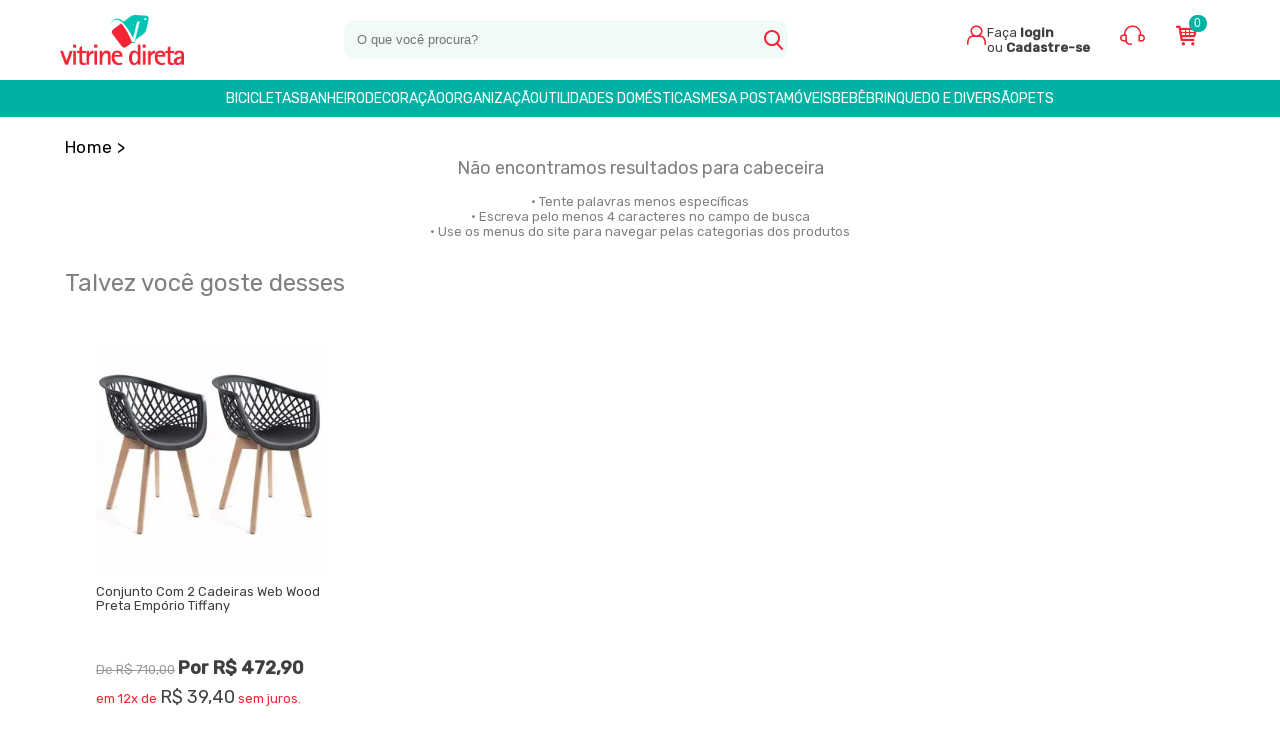

--- FILE ---
content_type: text/html; charset=utf-8
request_url: https://www.vitrinedireta.com.br/Sistema/buscavazia?ft=cabeceira
body_size: 10552
content:
<!DOCTYPE html >
<html xmlns="http://www.w3.org/1999/xhtml" xmlns:vtex="http://www.vtex.com.br/2009/vtex-common" xmlns:vtex.cmc="http://www.vtex.com.br/2009/vtex-commerce" lang="pt-br">
  <head><meta name="language" content="pt-BR" />
<meta name="country" content="BRA" />
<meta name="currency" content="R$" />
<meta http-equiv="Content-Type" content="text/html;charset=utf-8" />
<meta name="description" content="A exposição das melhores ofertas para você em até 12x sem juros, a Vitrine Direta é o seu lugar na internet para encontrar os melhores produtos de eletrônicos, bebês e bicicletas." />
<meta name="Abstract" content="cabeceira" />
<meta name="author" content="Vitrine Direta" />
<meta name="copyright" content="Vitrine Direta" />
<meta name="vtex-version" content="1.0.0.0" />
<meta http-equiv="pragma" content="no-cache" />
<!--[if lt IE 9]>
        <script src="http://html5shim.googlecode.com/svn/trunk/html5.js"></script>
    <![endif]--><meta name="viewport" content="width=device-width, initial-scale=1, maximum-scale=1, user-scalable=no" /><meta name="theme-color" content="#9d050b" /><meta property="og:url" content="http://www.vitrinedireto.com.br/" /><meta property="og:type" content="product" /><meta property="og:title" content="Vitrine Direta" /><meta property="og:description" content="" /><meta property="og:image" content="" /><link rel="shortcut icon" href="/arquivos/favicon.ico?v=636784119769700000" type="image/x-icon" /><style>
    .carouselGallery .productInfo .productPrice {margin-bottom: 6px !important;height: 72px;}
    
    .productInfo {height: 140px;}
    
    .shelf:not(.sehlfBanner) p.shelfProductName {height: 42px;margin-bottom: 20px !important;     line-height: 1.1;
}
    
    .bestPrice strong {font-size: 18px !important;}
    
    .shelf.destaque&gt;ul li {height: 290px;min-height: 265px;max-height: 290px;}
</style><title>Sistema – vitrinedireta</title><script type="text/javascript" language="javascript">var jscheckoutUrl = 'https://www.vitrinedireta.com.br/checkout/#/cart';var jscheckoutAddUrl = 'https://www.vitrinedireta.com.br/checkout/cart/add';var jscheckoutGiftListId = '';var jsnomeSite = 'vitrinedireta';var jsnomeLoja = 'vitrinedireta';var jssalesChannel = '1';var defaultStoreCurrency = 'R$';var localeInfo = {"CountryCode":"BRA","CultureCode":"pt-BR","CurrencyLocale":{"RegionDisplayName":"Brazil","RegionName":"BR","RegionNativeName":"Brasil","TwoLetterIsoRegionName":"BR","CurrencyEnglishName":"Brazilian Real","CurrencyNativeName":"Real","CurrencySymbol":"R$","ISOCurrencySymbol":"BRL","Locale":1046,"Format":{"CurrencyDecimalDigits":2,"CurrencyDecimalSeparator":",","CurrencyGroupSeparator":".","CurrencyGroupSize":3,"StartsWithCurrencySymbol":true},"FlagUrl":"http://www.geonames.org/flags/x/br.gif"}};</script> 
<script type="text/javascript" language="javascript">vtxctx = {"searchTerm":"Sistema","isOrder":"0","isCheck":"0","isCart":"0","actionType":"","actionValue":"","login":null,"url":"www.vitrinedireta.com.br","transurl":"www.vitrinedireta.com.br"};</script> 
<script language="javascript" src="https://io.vtex.com.br/front-libs/jquery/1.8.3/jquery-1.8.3.min.js?v=1.0.0.0"   type="text/javascript"></script>
<script language="javascript" src="https://vitrinedireta.vteximg.com.br/scripts/swfobject.js?v=1.0.0.0"   type="text/javascript"></script>
<script language="javascript" src="https://vitrinedireta.vteximg.com.br/scripts/vtex.ajax.wait.js?v=1.0.0.0"   type="text/javascript"></script>
<script language="javascript" src="https://vitrinedireta.vteximg.com.br/scripts/vtex.common.js?v=1.0.0.0"   type="text/javascript"></script>
<script language="javascript" src="https://vtex.vtexassets.com/_v/public/assets/v1/npm/@vtex/render-extension-loader@0.1.6/lib/render-extension-loader.js?v=1.0.0.0"   type="text/javascript"></script>
<script language="javascript" src="https://io.vtex.com.br/rc/rc.js?v=1.0.0.0"   type="text/javascript"></script>
<script language="javascript" src="https://activity-flow.vtex.com/af/af.js?v=1.0.0.0"   type="text/javascript"></script>
<script language="javascript" src="https://vitrinedireta.vteximg.com.br/scripts/vtex.tagmanager.helper.js?v=1.0.0.0"   type="text/javascript"></script>
<script language="javascript" src="https://io.vtex.com.br/portal-ui/v1.21.0/scripts/vtex-events-all.min.js?v=1.0.0.0"   type="text/javascript"></script>
<script language="javascript" src="https://io.vtex.com.br/portal-ui/v1.21.0/scripts/vtex-analytics.js?v=1.0.0.0"   type="text/javascript"></script>
<script language="javascript" src="https://io.vtex.com.br/front-libs/front-i18n/0.7.2/vtex-i18n.min.js?v=1.0.0.0"   type="text/javascript"></script>
<script language="javascript" src="https://io.vtex.com.br/front-libs/front-utils/3.0.8/underscore-extensions.js?v=1.0.0.0"   type="text/javascript"></script>
<script language="javascript" src="https://vitrinedireta.vteximg.com.br/scripts/currency-format.min.js?v=1.0.0.0"   type="text/javascript"></script>
<script language="javascript" src="https://io.vtex.com.br/front-libs/dustjs-linkedin/2.3.5/dust-core-2.3.5.min.js?v=1.0.0.0"   type="text/javascript"></script>
<script language="javascript" src="https://io.vtex.com.br/vtex.js/v2.13.1/vtex.min.js?v=1.0.0.0"   type="text/javascript"></script>
<script language="javascript" src="https://io.vtex.com.br/vtex-id-ui/3.28.0/vtexid-jquery.min.js?v=1.0.0.0"   type="text/javascript"></script>
<script language="javascript" src="https://io.vtex.com.br/portal-plugins/2.9.13/js/portal-minicart-with-template.min.js?v=1.0.0.0"   type="text/javascript"></script>
<script language="javascript" src="https://io.vtex.com.br/portal-plugins/2.9.13/js/portal-template-as-modal.min.js?v=1.0.0.0"   type="text/javascript"></script>
<script language="javascript" src="https://io.vtex.com.br/portal-plugins/2.9.13/js/portal-sku-selector-with-template-v2.min.js?v=1.0.0.0"   type="text/javascript"></script>
<script language="javascript" src="https://vitrinedireta.vteximg.com.br/scripts/vtex.cookie.js?v=1.0.0.0"   type="text/javascript"></script>
<script language="javascript" src="https://vitrinedireta.vteximg.com.br/scripts/jquery.pager.js?v=1.0.0.0"   type="text/javascript"></script>
<link rel="stylesheet" type="text/css" href="//cdn.jsdelivr.net/jquery.slick/1.6.0/slick.css" /><link href="https://fonts.googleapis.com/css?family=Rubik:300,400,500" rel="stylesheet" /><link href="/arquivos/style-vitrinedireta.css?v=0301" rel="stylesheet" type="text/css" /><link href="/arquivos/cg-vitrinedireta-styles.min.css?v=638469736768670000" rel="stylesheet" type="text/css" /><link href="/arquivos/vitrinedireta-ca-style.css" rel="stylesheet" type="text/css" /><link rel="stylesheet" href="/arquivos/cg-vitrinedireta-empty-search.min.css?v=310524" /><script type="text/javascript" src="https://app.lgpdy.com/banner.js?key=c2a6af34-af94-48af-8941-8ae5b34880dc" async="true" id="lgpdy-sc-banner"></script><script language="javascript">var ___scriptPathTransac = '';</script><script language="javascript">var ___scriptPath = '';</script>
<!-- Start - WebAnalyticsViewPart -->
<script> var defaultUtmFromFolder = '';</script>
<!-- CommerceContext.Current.VirtualFolder.Name: buscavazia -->

<script>
vtex.events.addData({"pageCategory":"buscavazia","pageDepartment":null,"pageUrl":"http://www.vitrinedireta.com.br/Sistema/buscavazia?ft=cabeceira","pageTitle":"Sistema – vitrinedireta","skuStockOutFromShelf":[],"skuStockOutFromProductDetail":[],"shelfProductIds":["3411"],"accountName":"vitrinedireta","pageFacets":[]});
</script>

<script>
(function(w,d,s,l,i){w[l]=w[l]||[];w[l].push({'gtm.start':
                            new Date().getTime(),event:'gtm.js'});var f=d.getElementsByTagName(s)[0],
                            j=d.createElement(s),dl=l!='dataLayer'?'&l='+l:'';j.async=true;j.src=
                            '//www.googletagmanager.com/gtm.js?id='+i+dl;f.parentNode.insertBefore(j,f);
                            })(window,document,'script','dataLayer','GTM-N5ZFQGJ');
</script>

<script>
var helper = new vtexTagManagerHelper('otherView'); helper.init();
</script>

<!-- End - WebAnalyticsViewPart -->
<link rel="canonical" href="https://www.vitrinedireta.com.br/sistema" /></head>
  <body class="resultado-busca busca-vazia catalog"><div class="ajax-content-loader" rel="/no-cache/callcenter/disclaimer"></div><div class="all"><script>$(function(){$("#personAlert").insertBefore(".buyButton-vitrine");});</script><header class="header"><div class="header__top"><div class="header__top__menu-button"><i class="ico-menu"></i></div><div class="header__top__login-button"><a href="/login"><i class="ico-customer"></i></a></div><div class="header__top__logo"><a href="/" title="Vitrine Direta" class="logoImg">Vitrine Direta
                <img src="/arquivos/logo.png?v=636549855939400000" alt="Vitrine Direta" /></a></div><div class="header__top__searchBox"><form class="header__top__searchBox__form"><input type="text" name="term" placeholder="O que você procura?" id="header__top__searchBox__form--input" class="header__top__searchBox__form--input" /></form><div class="header__top__searchBox__result"></div><div class="header__top__searchBox__wrapper" style="display: none;"><a class="header__top__searchBox__link" href="#">Ver todos os resultados</a></div></div><div class="header__top__nav"><div class="header__top__nav__account"><a href="#" class="header__top__nav__account--login" title="Entrar"><i class="ico-customer"></i><p><span>Faça <strong>login</strong></span><span>ou <strong>Cadastre-se</strong></span></p></a><div class="hideContent"><a href="/account" title="Minha Conta">Minha Conta</a><a href="/account/orders" title="Meus Pedidos">Meus Pedidos</a><div class="welcomeMsg"><script>
                                    $(document).ready(function () {
                                        vtexid.setScope('31aa4cfc-2cb4-472d-bd45-ce6e4fdcc7df');
                                        vtexid.setScopeName('vitrinedireta');
                                        $('body').on('click', '#login', function () {
                                            vtexid.start(
                                                    {
                                                        returnUrl: '/Sistema/buscavazia?ft=cabeceira',
                                                        userEmail: '',
                                                        locale: 'pt-BR',
                                                        forceReload: false
                                                    });
                                        });
                                    });
                                   </script><div class="ajax-content-loader" rel="/no-cache/user/welcome"></div></div></div></div><div class="header__top__nav__help"><a href="/institucional/contato"><i class="ico-contato"></i></a></div><div class="thisCart"><div class="header-cart"><div class="hidden"><div class="portal-minicart-ref"></div><script>$('.portal-minicart-ref').minicart({ showMinicart: true, showTotalizers: false  , showShippingOptions: false });</script></div><div class="cart"><div class="sta-cart"></div></div></div></div></div></div><div class="header__bottom"><nav class="header__bottom__navigation"><div class="header__bottom__navigation__head"><i class="ico-close"></i><div class="header__bottom__navigation__head--login"><a href="/login" class="header__bottom__navigation__head--login-link" title="Entrar"><i class="ico-customer"></i><p><span>Faça <strong>login</strong></span><span>ou <strong>Cadastre-se</strong></span></p></a></div><div class="header__bottom__navigation__head__welcome"><script>
                                    $(document).ready(function () {
                                        vtexid.setScope('31aa4cfc-2cb4-472d-bd45-ce6e4fdcc7df');
                                        vtexid.setScopeName('vitrinedireta');
                                        $('body').on('click', '#login', function () {
                                            vtexid.start(
                                                    {
                                                        returnUrl: '/Sistema/buscavazia?ft=cabeceira',
                                                        userEmail: '',
                                                        locale: 'pt-BR',
                                                        forceReload: false
                                                    });
                                        });
                                    });
                                   </script><div class="ajax-content-loader" rel="/no-cache/user/welcome"></div></div><div class="header__bottom__navigation__head__account"><h3 class="toggle">Minha Conta <i class="ico-arrow"></i></h3><div class="content"><a href="/account" title="Minha Conta">Minha Conta</a><a href="/account/orders" title="Meus Pedidos">Meus Pedidos</a></div></div></div><div class="menu-departamento">
  <div id="Bicicletas" class="menuItem hasSubmenu">
    <h3 class="Bicicletas">
      <a class="menu-item-texto" href="/bicicletas">Bicicletas</a><i class="ico-arrow"></i>
    </h3>
    <div class="submenu1">
      <ul class="Bicicletas submenu1__links">
        <li class="title"><a class="title-link" href="/bicicletas/adulto">Adulto</a></li>
        <li class="title"><a class="title-link" href="/bicicletas/infantil">Infantil</a></li>
      </ul>
    </div>
  </div>
  <div id="Banheiro" class="menuItem hasSubmenu">
    <h3 class="Banheiro">
      <a class="menu-item-texto" href="/banheiro">Banheiro</a><i class="ico-arrow"></i>
    </h3>
    <div class="submenu1">
      <ul class="Banheiro submenu1__links">
        <li class="title">
          <a class="title-link" href="/banheiro/kit-de-banheiro">Kit de Banheiro</a>
        </li>
        <li class="title">
          <a class="title-link" href="/banheiro/porta-sabonete-liquido">Porta sabonete líquido</a>
        </li>
        <li class="title">
          <a class="title-link" href="/banheiro/kit-porta-sabonete-e-difusor"
            >Kit porta sabonete e difusor</a
          >
        </li>
      </ul>
    </div>
  </div>
  <div id="Decoração" class="menuItem hasSubmenu">
    <h3 class="Decoração">
      <a class="menu-item-texto" href="/decoracao">Decoração</a><i class="ico-arrow"></i>
    </h3>
    <div class="submenu1">
      <ul class="Decoração submenu1__links">
        <li class="title">
          <a class="title-link" href="/decoracao/objetos-decorativos">Objetos Decorativos</a>
        </li>
        <li class="title">
          <a class="title-link" href="/decoracao/centro-de-mesa">Centro de mesa</a>
        </li>
        <li class="title">
          <a class="title-link" href="/decoracao/potiche-decorativo">Potiche decorativo</a>
        </li>
        <li class="title">
          <a class="title-link" href="/decoracao/porta-retrato">Porta retrato</a>
        </li>
        <li class="title"><a class="title-link" href="/decoracao/vasos">Vasos</a></li>
      </ul>
    </div>
  </div>
  <div id="Organização" class="menuItem hasSubmenu">
    <h3 class="Organização">
      <a class="menu-item-texto" href="/organizacao">Organização</a><i class="ico-arrow"></i>
    </h3>
    <div class="submenu1">
      <ul class="Organização submenu1__links">
        <li class="title">
          <a class="title-link" href="/organizacao/organizadores-para-banheiro"
            >Organizadores para Banheiro</a
          >
        </li>
      <li class="title">
          <a class="title-link" href="/organizacao/utensilios-de-limpeza">Utensílios de Limpeza</a>
        </li>
        <li class="title"><a class="title-link" href="/organizacao/prateleira">Prateleira</a></li>
        <li class="title"><a class="title-link" href="/organizacao/lixeiras">Lixeiras</a></li>
      </ul>
    </div>
  </div>
  <div id="Utilidades Domésticas" class="menuItem hasSubmenu">
    <h3 class="Utilidades Domésticas">
      <a class="menu-item-texto" href="/utilidades-domesticas">Utilidades Domésticas</a
      ><i class="ico-arrow"></i>
    </h3>
    <div class="submenu1">
      <ul class="Utilidades Domésticas submenu1__links">
        <li class="title"><a class="title-link" href="/utilidades-domesticas/potes">Potes</a></li>
        <li class="title">
          <a class="title-link" href="/utilidades-domesticas/acessorios">Acessórios</a>
        </li>
        <li class="title">
          <a class="title-link" href="/utilidades-domesticas/panelas">Panelas</a>
        </li>
        <li class="title"><a class="title-link" href="/utilidades-domesticas/bar">Bar</a></li>
        <li class="title">
          <a class="title-link" href="/utilidades-domesticas/queijos-e-vinhos">Queijos e Vinhos</a>
        </li>
        <li class="title">
          <a class="title-link" href="/utilidades-domesticas/utensilios-de-cozinha"
            >Utensílios de Cozinha</a
          >
        </li>
      </ul>
    </div>
  </div>
  <div id="Mesa Posta" class="menuItem hasSubmenu">
    <h3 class="Mesa Posta">
      <a class="menu-item-texto" href="/mesa-posta">Mesa Posta</a><i class="ico-arrow"></i>
    </h3>
    <div class="submenu1">
      <ul class="Mesa Posta submenu1__links">
        <li class="title">
          <a class="title-link" href="/mesa-posta/acessorios">Acessórios</a>
        </li>
        <li class="title">
          <a class="title-link" href="/mesa-posta/cha-e-cafe">Chá e Café</a>
        </li>
        <li class="title">
          <a class="title-link" href="/mesa-posta/copos">Copos</a>
        </li>
        <li class="title">
          <a class="title-link" href="/mesa-posta/tacas">Taças</a>
        </li>
        <li class="title">
          <a class="title-link" href="/mesa-posta/faqueiros">Faqueiros</a>
        </li>
        <li class="title">
          <a class="title-link" href="/mesa-posta/talheres">Talheres</a>
        </li>
        <li class="title">
          <a class="title-link" href="/mesa-posta/petisqueira">Petisqueira</a>
        </li>
        <li class="title">
          <a class="title-link" href="/mesa-posta/pratos">Pratos</a>
        </li>
        <li class="title">
          <a class="title-link" href="/mesa-posta/loucas">Louças</a>
        </li>
      </ul>
      </ul>
    </div>
  </div>
  <div id="Móveis" class="menuItem hasSubmenu">
    <h3 class="Móveis">
      <a class="menu-item-texto" href="/moveis">Móveis</a><i class="ico-arrow"></i>
    </h3>
    <div class="submenu1">
      <ul class="Móveis submenu1__links">
        <li class="title">
          <a class="title-link" href="/moveis/sala-de-jantar">Sala de Jantar</a>
          <div class="submenu2">
            <ul class="Sala de Jantar submenu2">
              <li class="title2">
                <a class="title2-link" href="/moveis/sala-de-jantar/mesa-de-jantar"
                  >Mesa de Jantar</a
                >
              </li>
              <li class="title2">
                <a class="title2-link" href="/moveis/sala-de-jantar/cadeira-de-jantar"
                  >Cadeira de Jantar</a
                >
              </li>
              <li class="title2">
                <a class="title2-link" href="/moveis/sala-de-jantar/conjunto-de-cadeiras"
                  >Conjunto de Cadeiras</a
                >
              </li>
              <li class="title2">
                <a class="title2-link" href="/moveis/sala-de-jantar/conjunto-de-mesa-e-cadeiras"
                  >Conjunto de Mesa e Cadeiras</a
                >
              </li>
            </ul>
          </div>
        </li>
        <li class="title">
          <a class="title-link" href="/moveis/escritorio">Escritório</a>
          <div class="submenu2">
            <ul class="Escritório submenu2">
              <li class="title2">
                <a class="title2-link" href="/moveis/escritorio/mesa-de-escritorio"
                  >Mesa de escritório</a
                >
              </li>
              <li class="title2">
                <a class="title2-link" href="/moveis/escritorio/cadeira-de-escritorio"
                  >Cadeira de escritório</a
                >
              </li>
              <li class="title2">
                <a class="title2-link" href="/moveis/escritorio/cadeira-gamer">Cadeira Gamer</a>
              </li>
              <li class="title2">
                <a class="title2-link" href="/moveis/escritorio/escrivaninha">Escrivaninha</a>
              </li>
            </ul>
          </div>
        </li>
        <li class="title">
          <a class="title-link" href="/moveis/sala">Sala</a>
          <div class="submenu2">
            <ul class="Sala submenu2">
              <li class="title2"><a class="title2-link" href="/moveis/sala/estante">Estante</a></li>
              <li class="title2">
                <a class="title2-link" href="/moveis/sala/cadeira-infantil">Cadeira Infantil</a>
              </li>
              <li class="title2">
                <a class="title2-link" href="/moveis/sala/poltrona">Poltrona</a>
              </li>
              <li class="title2"><a class="title2-link" href="/moveis/sala/rack">Rack</a></li>
              <li class="title2"><a class="title2-link" href="/moveis/sala/sofa">Sofá</a></li>
            </ul>
          </div>
        </li>
        <li class="title">
          <a class="title-link" href="/moveis/quarto">Quarto</a>
          <div class="submenu2">
            <ul class="Quarto submenu2">
              <li class="title2">
                <a class="title2-link" href="/moveis/quarto/guarda-roupa">Guarda roupa</a>
              </li>
              <li class="title2"><a class="title2-link" href="/moveis/quarto/cama">Cama</a></li>
              <li class="title2">
                <a class="title2-link" href="/moveis/quarto/armario">Armário</a>
              </li>
              <li class="title2">
                <a class="title2-link" href="/moveis/quarto/mesa-de-cabeceira">Mesa de cabeceira</a>
              </li>
              <li class="title2">
                <a class="title2-link" href="/moveis/quarto/cabeceira">Cabeceira</a>
              </li>
              <li class="title2">
                <a class="title2-link" href="/moveis/quarto/cadeira-de-balanco"
                  >Cadeira de Balanço</a
                >
              </li>
            </ul>
          </div>
        </li>
      </ul>
    </div>
  </div>
  <div id="Bebê" class="menuItem hasSubmenu">
    <h3 class="Bebê"><a class="menu-item-texto" href="/bebe">Bebê</a><i class="ico-arrow"></i></h3>
    <div class="submenu1">
      <ul class="Bebê submenu1__links">
        <li class="title">
          <a class="title-link" href="/bebe/alimentacao">Alimentação</a>
          <div class="submenu2">
            <ul class="Alimentação submenu2">
              <li class="title2">
                <a class="title2-link" href="/bebe/alimentacao/acessorios-de-alimentacao"
                  >Acessórios de Alimentação</a
                >
              </li>
              <li class="title2">
                <a class="title2-link" href="/bebe/alimentacao/cadeira-de-refeicao"
                  >Cadeira de Refeição</a
                >
              </li>
            </ul>
          </div>
        </li>
        <li class="title">
          <a class="title-link" href="/bebe/banho-e-higiene">Banho e Higiene</a>
          <div class="submenu2">
            <ul class="Banho e Higiene submenu2">
              <li class="title2">
                <a class="title2-link" href="/bebe/banho-e-higiene/banheira">Banheira</a>
              </li>
              <li class="title2">
                <a class="title2-link" href="/bebe/banho-e-higiene/troninho">Troninho</a>
              </li>
              <li class="title2">
                <a class="title2-link" href="/bebe/banho-e-higiene/toalha">Toalha</a>
              </li>
              <li class="title2">
                <a class="title2-link" href="/bebe/banho-e-higiene/utensilios-de-higiene"
                  >Utensílios de Higiene</a
                >
              </li>
              <li class="title2">
                <a class="title2-link" href="/bebe/banho-e-higiene/suporte-para-banheira"
                  >Suporte para Banheira</a
                >
              </li>
            </ul>
          </div>
        </li>
        <li class="title">
          <a class="title-link" href="/bebe/passeio">Passeio</a>
          <div class="submenu2">
            <ul class="Passeio submenu2">
              <li class="title2">
                <a class="title2-link" href="/bebe/passeio/acessorios-para-passeio"
                  >Acessórios para Passeio</a
                >
              </li>
              <li class="title2">
                <a class="title2-link" href="/bebe/passeio/base-para-bebe-conforto"
                  >Base para Bebê Conforto</a
                >
              </li>
              <li class="title2">
                <a class="title2-link" href="/bebe/passeio/bebe-conforto">Bebê Conforto</a>
              </li>
              <li class="title2"><a class="title2-link" href="/bebe/passeio/bolsas">Bolsas</a></li>
              <li class="title2"><a class="title2-link" href="/bebe/passeio/malas">Malas</a></li>
              <li class="title2">
                <a class="title2-link" href="/bebe/passeio/cadeira-para-carro"
                  >Cadeira para Carro</a
                >
              </li>
              <li class="title2">
                <a class="title2-link" href="/bebe/passeio/canguru">Canguru</a>
              </li>
              <li class="title2">
                <a class="title2-link" href="/bebe/passeio/carrinho-travel-system"
                  >Carrinho Travel System</a
                >
              </li>
              <li class="title2">
                <a class="title2-link" href="/bebe/passeio/carrinho-de-bebe">Carrinho de Bebê</a>
              </li>
            </ul>
          </div>
        </li>
        <li class="title">
          <a class="title-link" href="/bebe/quarto">Quarto</a>
          <div class="submenu2">
            <ul class="Quarto submenu2">
              <li class="title2"><a class="title2-link" href="/bebe/quarto/berco">Berço</a></li>
              <li class="title2">
                <a class="title2-link" href="/bebe/quarto/berco-portatil">Berço Portátil</a>
              </li>
              <li class="title2">
                <a class="title2-link" href="/bebe/quarto/cadeira-de-descanso"
                  >Cadeira de Descanso</a
                >
              </li>
              <li class="title2"><a class="title2-link" href="/bebe/quarto/comodas">Cômodas</a></li>
              <li class="title2">
                <a class="title2-link" href="/bebe/quarto/decoracao">Decoração</a>
              </li>
              <li class="title2"><a class="title2-link" href="/bebe/quarto/moises">Moisés</a></li>
              <li class="title2">
                <a class="title2-link" href="/bebe/quarto/trocador">Trocador</a>
              </li>
            </ul>
          </div>
        </li>
        <li class="title">
          <a class="title-link" href="/bebe/seguranca">Segurança</a>
          <div class="submenu2">
            <ul class="Segurança submenu2">
              <li class="title2">
                <a class="title2-link" href="/bebe/seguranca/baba-eletronica">Babá Eletrônica</a>
              </li>
              <li class="title2">
                <a class="title2-link" href="/bebe/seguranca/cercado-de-bebe">Cercado de Bebê</a>
              </li>
              <li class="title2">
                <a class="title2-link" href="/bebe/seguranca/grade-de-protecao"
                  >Grade de Proteção</a
                >
              </li>
              <li class="title2">
                <a class="title2-link" href="/bebe/seguranca/protetor-de-berco"
                  >Protetor de Berço</a
                >
              </li>
            </ul>
          </div>
        </li>
      </ul>
    </div>
  </div>
  <div id="Brinquedo e Diversão" class="menuItem hasSubmenu">
    <h3 class="Brinquedo e Diversão">
      <a class="menu-item-texto" href="/brinquedo-e-diversao">Brinquedo e Diversão</a
      ><i class="ico-arrow"></i>
    </h3>
    <div class="submenu1">
      <ul class="Brinquedo e Diversão submenu1__links">
        <li class="title">
          <a class="title-link" href="/brinquedo-e-diversao/andador">Andador</a>
        </li>
        <li class="title">
          <a class="title-link" href="/brinquedo-e-diversao/brinquedos">Brinquedos</a>
          <div class="submenu2">
            <ul class="Brinquedos submenu2">
              <li class="title2">
                <a class="title2-link" href="/brinquedo-e-diversao/brinquedos/brinquedos-educativos"
                  >Brinquedos Educativos</a
                >
              </li>
              <li class="title2">
                <a class="title2-link" href="/brinquedo-e-diversao/brinquedos/brinquedos-para-bebe"
                  >Brinquedos para Bebê</a
                >
              </li>
              <li class="title2">
                <a
                  class="title2-link"
                  href="/brinquedo-e-diversao/brinquedos/brinquedos-para-bebe-de-1-ano"
                  >Brinquedos para bebê de 1 ano</a
                >
              </li>
              <li class="title2">
                <a
                  class="title2-link"
                  href="/brinquedo-e-diversao/brinquedos/brinquedos-para-bebe-de-6-meses"
                  >Brinquedos para bebê de 6 meses</a
                >
              </li>
              <li class="title2">
                <a
                  class="title2-link"
                  href="/brinquedo-e-diversao/brinquedos/brinquedos-para-bebe-de-3-meses"
                  >Brinquedos para bebê de 3 meses</a
                >
              </li>
              <li class="title2">
                <a
                  class="title2-link"
                  href="/brinquedo-e-diversao/brinquedos/brinquedos-para-bebe-de-2-meses"
                  >Brinquedos para bebê de 2 meses</a
                >
              </li>
              <li class="title2">
                <a
                  class="title2-link"
                  href="/brinquedo-e-diversao/brinquedos/brinquedos-para-criancas"
                  >Brinquedos para crianças</a
                >
              </li>
              <li class="title2">
                <a
                  class="title2-link"
                  href="/brinquedo-e-diversao/brinquedos/brinquedos-para-criancas-de-02-anos"
                  >Brinquedos para crianças de 02 anos</a
                >
              </li>
              <li class="title2">
                <a
                  class="title2-link"
                  href="/brinquedo-e-diversao/brinquedos/brinquedos-para-criancas-de-3-anos"
                  >Brinquedos para crianças de 3 anos</a
                >
              </li>
              <li class="title2">
                <a
                  class="title2-link"
                  href="/brinquedo-e-diversao/brinquedos/brinquedos-para-criancas-de-4-anos"
                  >Brinquedos para crianças de 4 anos</a
                >
              </li>
              <li class="title2">
                <a
                  class="title2-link"
                  href="/brinquedo-e-diversao/brinquedos/brinquedos-para-criancas-de-5-anos"
                  >Brinquedos para crianças de 5 anos</a
                >
              </li>
              <li class="title2">
                <a
                  class="title2-link"
                  href="/brinquedo-e-diversao/brinquedos/brinquedos-para-criancas-de-6-anos"
                  >Brinquedos para crianças de 6 anos</a
                >
              </li>
              <li class="title2">
                <a
                  class="title2-link"
                  href="/brinquedo-e-diversao/brinquedos/brinquedos-para-criancas-de-7-anos"
                  >Brinquedos para crianças de 7 anos</a
                >
              </li>
              <li class="title2">
                <a
                  class="title2-link"
                  href="/brinquedo-e-diversao/brinquedos/brinquedos-para-criancas-de-8-anos"
                  >Brinquedos para crianças de 8 anos</a
                >
              </li>
              <li class="title2">
                <a
                  class="title2-link"
                  href="/brinquedo-e-diversao/brinquedos/brinquedos-para-criancas-de-9-anos"
                  >Brinquedos para crianças de 9 anos</a
                >
              </li>
              <li class="title2">
                <a
                  class="title2-link"
                  href="/brinquedo-e-diversao/brinquedos/brinquedos-para-criancas-de-10-anos"
                  >Brinquedos para crianças de 10 anos</a
                >
              </li>
            </ul>
          </div>
        </li>
        <li class="title">
          <a class="title-link" href="/brinquedo-e-diversao/centro-de-atividades"
            >Centro de atividades</a
          >
        </li>
        <li class="title">
          <a class="title-link" href="/brinquedo-e-diversao/chupetas">Chupetas</a>
        </li>
        <li class="title">
          <a class="title-link" href="/brinquedo-e-diversao/mordedores">Mordedores</a>
        </li>
        <li class="title">
          <a class="title-link" href="/brinquedo-e-diversao/tapetes">Tapetes</a>
        </li>
        <li class="title">
          <a class="title-link" href="/brinquedo-e-diversao/ginasios">Ginásios</a>
        </li>
      </ul>
    </div>
  </div>
  <div id="Pets" class="menuItem hasSubmenu">
    <h3 class="Pets"><a class="menu-item-texto" href="/pets">Pets</a><i class="ico-arrow"></i></h3>
    <div class="submenu1">
      <ul class="Pets submenu1__links">
        <li class="title">
          <a class="title-link" href="/pets/carrinho-de-pet">Carrinho de Pet</a>
        </li>
        <li class="title"><a class="title-link" href="/pets/bolsa-para-pet">Bolsa para Pet</a></li>
      </ul>
    </div>
  </div>
</div><!-- ATENÇÃO, esse erro prejudica a performance do seu site, o conteudo de nome menuNovo não foi renderizado por nao ser um XDocument válido, erro: - The 'div' start tag on line 104 position 6 does not match the end tag of 'ul'. Line 134, position 9.--></nav></div></header><div id="mainContent"><div class="wrapper"><div class="breadCrumb"><div class="bread-crumb" itemscope itemtype="http://schema.org/BreadcrumbList" >
<ul>
<li itemprop="itemListElement" itemscope itemtype="http://schema.org/ListItem" ><a href="https://www.vitrinedireta.com.br/" itemprop="item"><span itemprop="name">vitrinedireta</span></a><meta itemprop="position" content="1" /></li>
</ul>
</div>
</div><div class="container"><span>Não encontramos resultados para</span><span id="keywords"></span><i class="ico-search-present"></i><ul><li>• Tente palavras menos específicas </li><li>• Escreva pelo menos 4 caracteres no campo de busca</li><li>• Use os menus do site para navegar pelas categorias dos produtos</li></ul></div><section class="mainGallery fullGallery"><h2 class="primaryTitle"><span>Talvez você goste desses</span></h2><div class="carouselGallery shelf n1colunas"><h2>talvez vc goste</h2>
<ul><li layout="7c5c2951-4f4a-4d0b-a667-018083f74968" class="moveis|-vitrine-direta last">

<div class="flagGroup" style="top: -60px; !important">
	<div class="flagDiscount">33,39 %</div>
	<div class="flagCollection"></div>
	<div class="discount-ref-pix" style="display: none;"><p class="flag pix-5">pix-5</p></div>
</div>

<div class="productImage">
	<a title="Conjunto Com 2 Cadeiras Web Wood Preta Emp&#243;rio Tiffany" href="https://www.vitrinedireta.com.br/conjunto-2-cadeiras-web-wood-emporio-tiffany-preto-21-14-50-483-00/p">
		<img src="https://vitrinedireta.vteximg.com.br/arquivos/ids/162258-300-300/21.14.50.483.00-1.jpg?v=637828870946130000" width="300" height="300" alt="Conjunto-2-Cadeiras-Web-Wood-Emporio-Tiffany-Preto-21-14-50-483-00-1" id="" />
		<div class="productImageHover"></div>
	</a>
</div>

<div class="topInfo">
	<p class="shelfProductName">
		<a title="Conjunto Com 2 Cadeiras Web Wood Preta Emp&#243;rio Tiffany" href="https://www.vitrinedireta.com.br/conjunto-2-cadeiras-web-wood-emporio-tiffany-preto-21-14-50-483-00/p" class="productName">Conjunto Com 2 Cadeiras Web Wood Preta Empório Tiffany</a>
	</p>
</div>

<div class="productInfo">
	<p class="shelfProductName">
		<a title="Conjunto Com 2 Cadeiras Web Wood Preta Emp&#243;rio Tiffany" href="https://www.vitrinedireta.com.br/conjunto-2-cadeiras-web-wood-emporio-tiffany-preto-21-14-50-483-00/p" class="productName">Conjunto Com 2 Cadeiras Web Wood Preta Empório Tiffany</a>
	</p>

	<div id="rateProduct-3411" class="rateProduct evaluation0">0</div>

			<div class="productPrice">
	        <a href="https://www.vitrinedireta.com.br/conjunto-2-cadeiras-web-wood-emporio-tiffany-preto-21-14-50-483-00/p">

		        		          <span class="oldPrice">De <strong>R$ 710,00</strong></span>
		        		        <span class="bestPrice">Por <strong>R$ 472,90</strong></span>

		        		            <span class="installment">
		                em <strong class="numberInstallment">12x</strong> de <strong class="valueInstallment">R$ 39,40</strong> sem juros.
		            </span>
		        	        </a>
    	</div>
        <!--    <div id="personAlert" style="text-align: center;">-->
        <!--	<p style="font-size:0.8em">Compre com <img src="https://vitrinedireta.vteximg.com.br/arquivos/ame-avatar.png?v=637672539304700000" width="50px" style="display:inline-block" /><br/> e receba 5% de volta<! – colocar a porcentagem do cashback --> 
        <!--    </p>-->
        <!--    </div>-->
		<!--    <div class="flagDiscount">33,39 %</div> -->
	</div>
<a title="Conjunto Com 2 Cadeiras Web Wood Preta Emp&#243;rio Tiffany" href="https://www.vitrinedireta.com.br/conjunto-2-cadeiras-web-wood-emporio-tiffany-preto-21-14-50-483-00/p" class="buttonCheck">Confira</a>
</li><li id="helperComplement_3411" style="display:none" class="helperComplement"></li></ul></div></section></div></div><!-- /mainContent--><footer class="footer"><div class="footer__newsletter"><div class="footer__newsletter__header"><i class="ico-mail"></i><p class="footer__newsletter__header--title"><span>Newsletter</span>
                    Inscreva-se e receba nossas ofertas
                </p></div><form class="footer__newsletter__form"><input type="text" name="nome" placeholder="Nome" required="true" /><input type="email" name="email" placeholder="E-mail" required="true" /><input type="submit" value="Cadastrar" /></form></div><div class="footer__middle"><div class="footer__middle__contact"><h4>Atendimento</h4><ul><li>Ligue de todo o Brasil</li><li class="phone">3003-0638</li><li>Segunda à sexta, das 10:00 as 17:00 hs</li></ul><h4>
                    Siga nossas redes sociais
                </h4><ul class="footer__middle__contact--socials"><li><a href="https://www.facebook.com/vitrinedireta"><i class="ico-facebook"></i></a></li><li><a href="https://www.instagram.com/vitrinedireta"><i class="ico-instagram-light"></i></a></li></ul></div><div class="footer__middle__links"><nav class="footer__middle__links--item"><h4>
                        Institucional
                        <i class="ico-arrow"></i></h4><ul><li><a href="https://www.vitrinedireta.com.br/institucional/quem-somos">Quem somos</a></li><li><a href="https://www.vitrinedireta.com.br/institucional/contato">Contato</a></li></ul></nav><nav class="footer__middle__links--item"><h4>
                        Dúvidas
                        <i class="ico-arrow"></i></h4><ul><li><a href="https://www.vitrinedireta.com.br/Institucional/politica-de-entrega">Politica de entrega</a></li><li><a href="https://www.vitrinedireta.com.br/Institucional/politica-de-pagamento">Politica de pagamento</a></li><li><a href="https://www.vitrinedireta.com.br/Institucional/politica-de-privacidade">Politica de privacidade</a></li><li><a href="https://www.vitrinedireta.com.br/Institucional/politica-de-seguranca">Politica de segurança</a></li><li><a href="https://www.vitrinedireta.com.br/Institucional/politica-de-troca-devolucao">Politica de troca e devolução</a></li></ul></nav><nav class="footer__middle__links--item"><h4>
                        Pagamento
                        <i class="ico-arrow"></i></h4><ul><li><img src="https://vitrinedireta.vteximg.com.br/arquivos/footer-bandeiras.png?v=638216820623700000" alt="métodos de pagamento" /></li></ul></nav><nav class="footer__middle__links--item"><h4>
                        Certificados e Segurança
                        <i class="ico-arrow"></i></h4><ul><li class="pci"><a href="http://secure.vtex.com/?an=voucomprar" target="_blank"><img src="https://io.vtex.com.br/front-libs/assets/pci/vtex-pci-100.png" alt="VTEX PCI Certified" width="75" /></a></li><li class="google"></li><li class="ebit"><a id="seloEbit" href="http://www.ebit.com.br/#Vitrine-Direta" target="_blank" onclick="redir(this.href);">Avaliação de Lojas e-bit</a><script type="text/javascript" id="getSelo" src="https://imgs.ebit.com.br/ebitBR/selo-ebit/js/getSelo.js?80984"></script></li><li class="clearSale"></li><li class="encripty"><a href="https://letsencrypt.org/" target="_blank"><img src="/arquivos/letsencrypt-stamp.png?v=636549855929830000" alt="Let's Encripty" /></a></li><li class="abcomm-footer"><a href="javascript:window.open('http://abcomm.org/certificado.php?url=vitrinedireta.com.br', 'c_TW', 'location=no, toolbar=no, width=70, height=78');"><img src="https://abcomm.com.br/selo.php" width="70" border="0" /></a></li></ul></nav></div></div><div class="footer__bottom"><div class="footer__bottom__wrap"><address class="footer__bottom__wrap--address">
                    © VITRINE DIRETA LTDA / CNPJ: 25.300.362/0001-29 / Inscrição Estadual: 87.189.740Av. OL 1A, nº 75 galpão B5 Parque Duque - Duque de Caxias, RJ - CEP 25085-380 / <a href="mailto:sac@vitrinedireta.com.br">sac@vitrinedireta.com.br</a>.
                </address><div class="footer__bottom__wrap--powered"><a href="#"><span>Desenvolvimento</span><img src="https://vitrinedireta.vteximg.com.br/arquivos/footer-logo-commerce-growth.png?v=638216802330730000" alt="" /><span>|</span><img src="https://vitrinedireta.vteximg.com.br/arquivos/footer-logo-vtex.png?v=638216802436730000" alt="" /></a></div></div></div></footer></div><!--/all--><script type="text/javascript" src="https://cdn.jsdelivr.net/jquery.slick/1.6.0/slick.min.js"></script><script src="/arquivos/jquery-cookie.min.js?v=636558500992130000"></script><script src="/arquivos/jquery-vtexcart.min.js?v=3"></script><script src="/arquivos/new-main-vitrinedireta.min.js?v=0301"></script><script src="/arquivos/vitrinedireta-ca-application.js"></script><script data-name="vtexAddiWidget" data-id="vitrinedireta" data-element-reference=".buy-button-ref" data-ally-slug="vitrinedireta-ecommerce" src="https://s3.amazonaws.com/statics.addi.com/vtex/js/vtex-br-widget-wrapper.bundle.min.js"></script><script type="text/javascript" async="true" src="https://d335luupugsy2.cloudfront.net/js/loader-scripts/504fc617-7f60-492a-a753-2808d58e45ec-loader.js"></script><script src="/arquivos/cg-vitrinedireta-empty-search.min.js?v=638398947140500000"></script><script language="javascript" src="https://vitrinedireta.vteximg.com.br/scripts/track.js?v=1.0.0.0"   type="text/javascript"></script>
<script language="javascript" src="https://vitrinedireta.vteximg.com.br/scripts/thickbox.js?v=1.0.0.0"   type="text/javascript"></script>
<script language="javascript" src="https://vitrinedireta.vteximg.com.br/scripts/json2.js?v=1.0.0.0"   type="text/javascript"></script>
<script language="javascript" src="https://vitrinedireta.vteximg.com.br/scripts/vtex.viewpart.callcenterdisclaimer.js?v=1.0.0.0"   type="text/javascript"></script>
<script language="javascript" src="https://vitrinedireta.vteximg.com.br/scripts/vtex.viewpart.ajaxloader_v2.js?v=1.0.0.0"   type="text/javascript"></script>
<script language="javascript" src="https://vitrinedireta.vteximg.com.br/scripts/social/vtex-view-part.js?v=1.0.0.0"   type="text/javascript"></script>
<script language="javascript" src="https://vitrinedireta.vteximg.com.br/scripts/vtex.commerce.batchbuy.js?v=1.0.0.0"   type="text/javascript"></script>
<script language="javascript" src="https://vitrinedireta.vteximg.com.br/scripts/vtex.jsevents.js?v=1.0.0.0"   type="text/javascript"></script>
<script language="javascript" src="https://vitrinedireta.vteximg.com.br/scripts/vtex.skuevents.js?v=1.0.0.0"   type="text/javascript"></script>
<script language="javascript" src="https://vitrinedireta.vteximg.com.br/scripts/vtex.skuevents.skudatafetcher.js?v=1.0.0.0"   type="text/javascript"></script>
<script language="javascript" src="https://vitrinedireta.vteximg.com.br/scripts/jquery.livequery.min.js?v=1.0.0.0"   type="text/javascript"></script>
<script language="javascript" src="https://vitrinedireta.vteximg.com.br/scripts/prettyphoto/js/jquery.prettyphoto.js?v=1.0.0.0"   type="text/javascript"></script>
<script language="javascript" src="https://vitrinedireta.vteximg.com.br/scripts/prettyphoto/js/lean-prettyphoto.js?v=1.0.0.0"   type="text/javascript"></script>
<script language="javascript" src="https://vitrinedireta.vteximg.com.br/scripts/vtex.commerce.compare.js?v=1.0.0.0"   type="text/javascript"></script>
<script language="javascript" src="https://vitrinedireta.vteximg.com.br/scripts/mobile/vtex.make.mobile.pager.js?v=1.0.0.0"   type="text/javascript"></script>
</body>
</html>

--- FILE ---
content_type: text/html; charset=utf-8
request_url: https://www.vitrinedireta.com.br/no-cache/callcenter/disclaimer?ft=cabeceira&h=1769912865314
body_size: -17
content:

<!-- CallCenter -->


--- FILE ---
content_type: text/css
request_url: https://vitrinedireta.vteximg.com.br/arquivos/style-vitrinedireta.css?v=0301
body_size: 6291
content:
html{box-sizing:border-box}*,*::after,*::before{box-sizing:inherit}html,body,div,span,applet,object,iframe,h1,h2,h3,h4,h5,h6,p,blockquote,pre,a,abbr,acronym,address,big,cite,code,del,dfn,em,img,ins,kbd,q,s,samp,small,strike,strong,sub,sup,tt,var,b,u,i,center,dl,dt,dd,ol,ul,li,fieldset,form,label,legend,table,caption,tbody,tfoot,thead,tr,th,td,article,aside,canvas,details,embed,figure,figcaption,footer,header,hgroup,menu,nav,output,ruby,section,summary,time,mark,audio,video,dd,dt,dl{margin:0;padding:0;border:0;font-size:100%;font:inherit;vertical-align:baseline;list-style:none}*,*:after,*:before{box-sizing:border-box;outline:none}input,textarea{outline:none}input[type=radio]{margin:3px 3px 3px 0}div:after,ol:after,form:after,ul:after,dl:after,section:after{content:"";display:block;clear:both;height:0;overflow:hidden}a,a:hover{cursor:pointer;text-decoration:none}label{display:inline-block}.header__top__searchBox__result{display:none;width:100%;padding:0 10px;position:absolute;background:#fff;z-index:99}.header__top__searchBox__result.active{display:block}.header__top__searchBox__result .ico-close{font-size:21px;position:absolute;top:-30px;right:5px;background:#f2faf9;cursor:pointer}@media all and (min-width: 992px){.header__top__searchBox__result .ico-close{top:-51px}}@media all and (min-width: 992px){.header__top__searchBox__result{top:60px;z-index:9999}}.header__top__searchBox__result .products-list-item{display:flex;align-items:center;gap:10px;padding:10px;color:#3f3f3f}.header__top__searchBox__result .products-list-item img{max-width:35px;height:auto}.header-cart .hidden{display:none}.header-cart .openCart{position:relative;display:block;color:#3f3f3f;font-size:12px;font-family:Arial,sans-serif;font-weight:500;text-transform:uppercase}.header-cart .openCart i{display:inline-block;vertical-align:middle;margin-right:5px;font-size:1.25rem}.header-cart .openCart .info{display:inline-block;vertical-align:middle;margin-top:5px;line-height:1}.header-cart .openCart strong{margin-left:20px;font-weight:500}@media screen and (max-width: 1024px){.header-cart .openCart strong{display:none}}.sta-cart-overlay,.sta-cart-comfirm-overlay{display:none;width:100%;height:100vh;position:fixed;top:0;left:0;z-index:9999;background:rgba(0,0,0,0.5)}.sta-cart-container{position:fixed;width:345px;height:100%;top:0;right:-355px;background:#fff;z-index:9999999999}@media screen and (max-width: 720px){.sta-cart-container{width:300px;right:-320px}}.sta-cart-container button{-webkit-appearance:none;-moz-appearance:none;-ms-appearance:none;-o-appearance:none;appearance:none;cursor:pointer;background:#fff;color:#3f3f3f;margin:0;padding:0;border:0}.sta-cart-container .sta-cart-title{position:relative;padding:50px 20px 50px 50px;text-align:left}.sta-cart-container .sta-cart-title button{float:left;margin-top:2px;font-size:1rem}.sta-cart-container .sta-cart-title h3{position:relative;display:inline-block;vertical-align:middle;margin:0;background:#fff;color:#3f3f3f;font-family:Arial,sans-serif;font-size:1.125rem;font-weight:500;line-height:normal;margin-left:30px}.sta-cart-container .sta-cart-items{padding:0 20px;height:calc(100vh - 345px);overflow:auto}.sta-cart-container .sta-cart-items ul{margin:0 0 0 0}.sta-cart-container .sta-cart-items li{line-height:normal}.sta-cart-container .sta-cart-items>ul>li{display:table;width:100%;margin-bottom:30px}.sta-cart-container .sta-cart-items>ul>li .sta-cart-pdt-image{display:table-cell;vertical-align:top;width:80px}.sta-cart-container .sta-cart-items>ul>li .sta-cart-pdt-image img{width:100%;height:auto}.sta-cart-container .sta-cart-items>ul>li .sta-cart-pdt-info{position:relative;display:table-cell;vertical-align:top;padding-left:20px}.sta-cart-container .sta-cart-items>ul>li .sta-cart-pdt-info h4{width:90%;display:block;margin:0 0 0 0;color:#3f3f3f;font-family:Arial,sans-serif;font-size:.6875rem;font-weight:500;line-height:normal}.sta-cart-container .sta-cart-items>ul>li .sta-cart-pdt-info .remove-item{width:20px;height:20px;line-height:16px;text-align:center;position:absolute;top:0;right:0;padding:0}.sta-cart-container .sta-cart-items>ul>li .sta-cart-pdt-info .remove-item i{font-size:1rem;color:#3f3f3f}.sta-cart-container .sta-cart-items>ul>li .sta-cart-pdt-info .sta-cart-pdt-other-info{clear:both;margin-top:10px}.sta-cart-container .sta-cart-items>ul>li .sta-cart-pdt-info .sta-cart-pdt-other-info p{display:inline-block;vertical-align:middle;margin:0;color:#3f3f3f;font-family:Arial,sans-serif;font-size:.75rem;font-weight:300;text-transform:uppercase;line-height:normal}.sta-cart-container .sta-cart-items>ul>li .sta-cart-pdt-info .sta-cart-pdt-other-info .listPrice{margin-right:10px;text-decoration:line-through;color:#3f3f3f}.sta-cart-container .sta-cart-items>ul>li .sta-cart-pdt-info .sta-cart-pdt-other-info .sta-cart-pdt-qtd{display:none}.sta-cart-container .sta-cart-items>ul>li .sta-cart-pdt-info .sta-cart-pdt-quanty{width:60px;height:25px;margin-top:15px;border:1px solid #d2d2d2;display:flex;justify-content:space-around;align-items:center;text-align:center}.sta-cart-container .sta-cart-items>ul>li .sta-cart-pdt-info .sta-cart-pdt-quanty input{border:none;border-left:1px solid #d2d2d2;border-right:1px solid #d2d2d2;font-size:.75rem}.sta-cart-container .sta-cart-items>ul>li .sta-cart-pdt-info .sta-cart-pdt-quanty a{color:#d2d2d2}.sta-cart-container .sta-cart-items>ul>li .sta-cart-pdt-info .sta-cart-pdt-quanty a,.sta-cart-container .sta-cart-items>ul>li .sta-cart-pdt-info .sta-cart-pdt-quanty input{width:calc(100% / 3);text-align:center;height:100%;float:left;display:flex;justify-content:center;align-items:center}.sta-cart-container .sta-cart-resume{padding:20px 20px 20px;border-top:1px dashed #d2d2d2}.sta-cart-container .sta-cart-resume .sta-cart-sub{display:block;margin-bottom:20px;color:#3f3f3f;font-family:Arial,sans-serif;font-size:.8125rem;font-weight:500;text-transform:uppercase;text-align:left;line-height:normal}.sta-cart-container .sta-cart-resume .sta-cart-freight,.sta-cart-container .sta-cart-resume .sta-cart-discount,.sta-cart-container .sta-cart-resume .sta-cart-total{display:none !important}.sta-cart-container .sta-cart-resume .cartLink{margin-top:30px;color:#808080;display:block;font-size:.75rem}.sta-cart-container .sta-cart-resume .checkoutLink{background:#f42433;border:none;padding:13px 10px;color:#fff;font-size:1.1875rem;font-family:"Rubik",sans-serif;line-height:normal;text-align:center;cursor:pointer;border-radius:5px;font-weight:bold;-webkit-appearance:none;-moz-appearance:none;-ms-appearance:none;-o-appearance:none;appearance:none;-webkit-transition:all 0.3s ease;transition:all 0.3s ease;display:block;margin-top:20px}.sta-cart-container .sta-cart-resume .checkoutLink:hover{background:rgba(244,36,51,0.8)}.sta-cart-comfirm{display:none;width:520px;height:280px;position:fixed;top:0;right:0;bottom:0;left:0;margin:auto;padding:30px;background:#fff;text-align:center;z-index:9999999999;-moz-box-shadow:0 0 15px 5px rgba(0,0,0,0.15);-webkit-box-shadow:0 0 15px 5px rgba(0,0,0,0.15);box-shadow:0 0 15px 5px rgba(0,0,0,0.15)}.sta-cart-comfirm .close{position:absolute;top:25px;right:25px;color:#000;font-size:10px;cursor:pointer}.sta-cart-comfirm .close i{color:#7d7d7d;font-size:1.125rem}.sta-cart-comfirm .sta-product-info{float:left;display:block;margin-right:1.69492%;width:40.67797%;float:none;display:inline-block;vertical-align:middle}.sta-cart-comfirm .sta-product-info:last-child{margin-right:0}.sta-cart-comfirm .sta-confirm-action{float:left;display:block;margin-right:3.44828%;width:82.75862%;float:none;display:inline-block;vertical-align:middle;text-align:center}.sta-cart-comfirm .sta-confirm-action:last-child{margin-right:0}.sta-cart-comfirm .sta-confirm-action p{font-size:1.5rem;line-height:1;margin-top:20px;color:#3f3f3f}.sta-cart-comfirm .image img{width:100%;height:auto}.sta-cart-comfirm .productName{margin:20px 0;font-family:Arial,sans-serif;font-size:.75rem;font-weight:500;text-transform:uppercase;text-align:center;line-height:1}.sta-cart-comfirm .price{font-family:Arial,sans-serif;font-size:.75rem;font-weight:300;text-transform:uppercase;line-height:1}.sta-cart-comfirm .price .listPrice{display:inline-block;vertical-align:middle;margin-right:15px;text-decoration:line-through}.sta-cart-comfirm .price .bestPrice{display:inline-block;vertical-align:middle}.sta-cart-comfirm .row{display:block;width:100%}.sta-cart-comfirm .row a{display:block}.sta-cart-comfirm .row a.sta-finishShop{background:#f42433;border:none;padding:13px 10px;color:#fff;font-size:1.1875rem;font-family:"Rubik",sans-serif;line-height:normal;text-align:center;cursor:pointer;border-radius:5px;font-weight:bold;-webkit-appearance:none;-moz-appearance:none;-ms-appearance:none;-o-appearance:none;appearance:none;-webkit-transition:all 0.3s ease;transition:all 0.3s ease;margin:40px 0 20px}.sta-cart-comfirm .row a.sta-finishShop:hover{background:rgba(244,36,51,0.8)}.sta-cart-comfirm .row a.sta-keepShop{background:#f42433;border:none;padding:13px 10px;color:#fff;font-size:1.1875rem;font-family:"Rubik",sans-serif;line-height:normal;text-align:center;cursor:pointer;border-radius:5px;font-weight:bold;-webkit-appearance:none;-moz-appearance:none;-ms-appearance:none;-o-appearance:none;appearance:none;-webkit-transition:all 0.3s ease;transition:all 0.3s ease;background:#9e9e9e;color:#fff}.sta-cart-comfirm .row a.sta-keepShop:hover{background:rgba(244,36,51,0.8)}.sta-cart-comfirm .row a.sta-keepShop:hover{background:#9e9e9e}@media screen and (max-width: 720px){.sta-cart-comfirm{width:300px;height:290px}.sta-cart-comfirm .row a{float:none;width:100%;clear:both}.sta-cart-comfirm .row a.sta-finishShop{margin-top:25px}.sta-cart-comfirm .sta-confirm-action{float:left;display:block;margin-right:5.26316%;width:100%;margin-left:0}.sta-cart-comfirm .sta-confirm-action:last-child{margin-right:0}}.lightboxOverlay,#TB_overlay,#publishUserReview .footer{position:fixed;top:0;right:0;bottom:0;left:0;background-color:rgba(0,0,0,0.85);padding-top:0.6em;text-align:left;z-index:99}.lightboxOverlay{opacity:0;-webkit-transition:opacity 0.25s ease;transition:opacity 0.25s ease;visibility:hidden}.lightboxOverlayInner{position:fixed;top:0;right:0;bottom:0;left:0;top:0;left:0;width:100%;height:100%;z-index:90}.lightboxClose,.formUserComment .close a{position:absolute;top:-37px;right:0;cursor:pointer;color:#fff}#TB_closeWindowButton{position:absolute;top:-37px;right:0;left:45%}.lightboxBlock,#publishUserReview .header{-webkit-transition:opacity 0.25s ease;transition:opacity 0.25s ease;background:transparent;border-radius:0;z-index:99}.lightboxOverlay.open{opacity:1;visibility:visible}#TB_window{width:100% !important;left:0 !important;margin-left:0 !important;background:#fff}#TB_window iframe{width:800px !important;height:500px !important;display:block;margin:0 auto}.al-alert{display:none;justify-content:center;align-items:center;flex-wrap:wrap;position:fixed;top:0;z-index:5004;width:100%;height:100%}.al-alert .al-overlay{position:fixed;top:0;left:0;width:100%;height:100%;background:#000;opacity:.7;z-index:9}.al-alert .al-box{width:400px;height:200px;background:#fff;z-index:5005;padding:10px}@media screen and (max-width: 720px){.al-alert .al-box{width:90%}}.al-alert .al-header .close{float:right;cursor:pointer}.al-alert .content{width:100%;height:calc(100% - 20px);display:flex;justify-content:center;align-items:center;flex-wrap:wrap}.al-alert .content #msg{font-size:.9375rem;text-align:center}ul.slick-dots{align-items:center;justify-content:center;display:flex;margin:20px auto}ul.slick-dots li{width:15px;height:15px;display:inline-block;border-radius:50%;background:#d2d2d2;padding:0 !important;margin-right:20px;text-align:center}ul.slick-dots li.slick-active{background:#f42433}ul.slick-dots li:last-child{margin-right:0}ul.slick-dots li button{display:none}.slick-arrow{width:35px;height:35px;position:absolute;top:calc(50% - 16px);z-index:1;border:none;background:#fff;-webkit-box-shadow:0px 0px 23px 0px #ebebeb;-moz-box-shadow:0px 0px 23px 0px #ebebeb;box-shadow:0px 0px 23px 0px #ebebeb;color:#f42433;font-size:.9375rem;text-align:center}.slick-arrow.slick-next{right:0px}.slick-arrow.slick-prev{left:0px;transform:rotate(-180deg)}body{font-family:"Rubik",sans-serif;font-size:.8125em;color:gray}.wrapper{max-width:1170px;margin-left:auto;margin-right:auto;width:100%;padding-left:10px;padding-right:10px}.wrapper::after{clear:both;content:"";display:table}.right{text-align:right}.seoStoreName{display:none}#ajaxBusy{position:absolute;top:5px;left:5px}.hideDesk{display:none !important}@media screen and (max-width: 1024px){.hideDesk{display:block !important}}.showMobile{display:none}@media screen and (max-width: 1024px){.showMobile{display:block}.hideMobile{display:none !important}}.primaryTitle{font-size:1.5rem;text-align:center;color:#3f3f3f;margin:30px 0;color:#808080;text-align:left}body.busca-vazia .carouselGallery>h2,body.resultado-busca .carouselGallery>h2{display:none}body.busca-vazia #mainContent .container,body.resultado-busca #mainContent .container{text-align:center}body.busca-vazia #mainContent .container span,body.resultado-busca #mainContent .container span{font-size:1.125rem;display:block;margin-bottom:15px}body.busca-vazia #mainContent .container .ico-search-present,body.resultado-busca #mainContent .container .ico-search-present{font-size:5rem;color:#d2d2d2;margin-bottom:15px}body.busca-vazia #mainContent .container #keywords,body.resultado-busca #mainContent .container #keywords{color:#f42433;font-size:1.625rem;text-align:center}body.busca-vazia #mainContent .container ul,body.resultado-busca #mainContent .container ul{margin-top:15px}body.busca-vazia .mainGallery li,body.resultado-busca .mainGallery li{margin:0 15px !important}body.catalog.searchResult .keyword{text-align:center;border-bottom:1px solid #d2d2d2;margin-bottom:30px;padding-bottom:30px}body.catalog.searchResult .keyword span{color:#3f3f3f}body.catalog.searchResult .keyword h2{margin:10px auto;font-weight:bold;text-align:center;color:#f42433}body.catalog.searchResult .keyword h2:before,body.catalog.searchResult .keyword h2:after{display:none}body.catalog.searchResult .search-single-navigator h3 a:before,body.catalog.searchResult .search-single-navigator h3 a:after{display:none}body.institutional h3.titulo-sessao{margin:45px 0;font-size:2.5rem;font-weight:700;text-align:center}body.institutional aside{float:left;display:block;margin-right:1.69492%;width:23.72881%}body.institutional aside:last-child{margin-right:0}body.institutional aside ul{width:100%}body.institutional aside li{display:block;margin-bottom:25px}body.institutional aside li a{display:block;max-width:255px;line-height:1;border:none;padding:15px 10px;border:1px solid #d2d2d2;color:#3f3f3f;font-size:.875rem;font-family:"Rubik",sans-serif;line-height:normal;text-align:center;cursor:pointer;-webkit-appearance:none;-moz-appearance:none;-ms-appearance:none;-o-appearance:none;appearance:none;-webkit-transition:all 0.3s ease;transition:all 0.3s ease;border-radius:5px}body.institutional aside li a.active{background:#e4e4e4;border:0}body.institutional aside li a.current{background:#d2d2d2}@media screen and (max-width: 720px){body.institutional aside{float:left;display:block;margin-right:5.26316%;width:100%}body.institutional aside:last-child{margin-right:0}body.institutional aside li{margin-bottom:15px}body.institutional aside li a{margin:0 auto;max-width:100%}}body.institutional aside .contactBox{margin-top:20px;font-size:.875rem;line-height:1.2}body.institutional aside .contactBox a{color:#3f3f3f;text-decoration:underline}body.institutional aside h6{margin-bottom:25px;font-size:1.125rem}body.institutional .pageContent{float:left;display:block;margin-right:1.69492%;width:74.57627%}body.institutional .pageContent:last-child{margin-right:0}body.institutional .pageContent h2{font-size:1.5rem;text-align:center;color:#3f3f3f;margin:30px 0;color:#808080;text-align:left;margin-top:0;margin-bottom:40px}body.institutional .pageContent article{margin-bottom:20px;text-align:justify}body.institutional .pageContent article p{margin-bottom:10px}body.institutional .pageContent article ul{padding-left:20px;margin-bottom:20px}body.institutional .pageContent article ul li{list-style:initial;padding-left:5px}body.institutional .pageContent h4{font-weight:bold;font-size:.9375rem;margin-bottom:20px;margin-top:20px}body.institutional .pageContent h5{margin-bottom:5px;font-size:1rem}body.institutional .pageContent strong{font-size:.8125rem;font-weight:700}body.institutional .pageContent p{color:#404040;font-size:.8125rem;line-height:1.4}body.institutional .pageContent p a{color:#404040;text-decoration:underline}body.institutional .pageContent ul li{margin-bottom:10px}body.institutional .pageContent ul a{color:#3f3f3f}body.institutional .pageContent ul a:hover{text-decoration:underline}@media screen and (max-width: 720px){body.institutional .pageContent{float:left;display:block;margin-right:5.26316%;width:100%}body.institutional .pageContent:last-child{margin-right:0}}body.institutional #formContact p{font-size:.875rem;font-weight:bold;margin-bottom:20px}body.institutional #formContact .btn.primaryButton{background:#f42433;border:none;padding:13px 10px;color:#fff;font-size:1.1875rem;font-family:"Rubik",sans-serif;line-height:normal;text-align:center;cursor:pointer;border-radius:5px;font-weight:bold;-webkit-appearance:none;-moz-appearance:none;-ms-appearance:none;-o-appearance:none;appearance:none;-webkit-transition:all 0.3s ease;transition:all 0.3s ease;width:180px;float:right}body.institutional #formContact .btn.primaryButton:hover{background:rgba(244,36,51,0.8)}body.institutional #formContact .textContent{float:left;display:block;margin-right:1.69492%;width:49.15254%;margin-bottom:25px}body.institutional #formContact .textContent:last-child{margin-right:0}body.institutional #formContact .textContent:nth-child(2){margin-right:0}body.institutional #formContact .textContent input{width:100%;border:1px solid #d2d2d2;padding:12px;border-radius:5px}@media screen and (max-width: 1024px){body.institutional #formContact .textContent{width:100%}}body.institutional #formContact .textAreaContent{width:100%;clear:both;margin-bottom:25px}body.institutional #formContact .textAreaContent textarea{width:100%;border:1px solid #d2d2d2;padding:12px;border-radius:5px}body.institutional .row{width:100%}body.institutional .row div[class^='span']{margin-bottom:25px}body.institutional .row div[class^='span']:nth-child(2){margin-right:0}body.institutional .row div[class^='span'] input{width:100%;border:1px solid #3f3f3f;padding:12px}@media screen and (max-width: 1024px){body.institutional .row div[class^='span']{width:100%}}body.institutional .row .span3{float:left;display:block;margin-right:2.27273%;width:31.81818%}body.institutional .row .span3:last-child{margin-right:0}body.institutional .row .span6{float:left;display:block;margin-right:2.27273%;width:65.90909%}body.institutional .row .span6:last-child{margin-right:0}body.nossas-lojas .boxStores .store{margin-bottom:20px;min-height:130px;float:left;display:block;margin-right:2.27273%;width:30.68182%}body.nossas-lojas .boxStores .store:last-child{margin-right:0}@media screen and (max-width: 1024px){body.nossas-lojas .boxStores .store{float:left;display:block;margin-right:3.44828%;width:44.82759%}body.nossas-lojas .boxStores .store:last-child{margin-right:0}}@media screen and (max-width: 720px){body.nossas-lojas .boxStores .store{width:100%}}body.nossas-lojas .boxStores .store .ver_mapa{display:inline-block;border:1px solid #f42433;color:#f42433;padding:3px 7px;margin-top:10px}body.nossas-lojas #modalLojas .overlay{position:fixed;top:0;left:0;width:100%;height:100%;background:rgba(0,0,0,0.5);z-index:98}body.nossas-lojas #modalLojas .mapa{-moz-box-shadow:0 0 6px 1px rgba(0,0,0,0.3);-webkit-box-shadow:0 0 6px 1px rgba(0,0,0,0.3);box-shadow:0 0 6px 1px rgba(0,0,0,0.3);display:none}body.nossas-lojas #modalLojas .mapa,body.nossas-lojas #modalLojas iframe{width:800px;height:400px;position:fixed;top:0%;left:0%;right:0;bottom:0;margin:auto;background-color:#fff;background-image:url("/arquivos/loading.gif");background-position:center center;background-repeat:no-repeat;z-index:99}@media screen and (max-width: 1024px){body.nossas-lojas #modalLojas .mapa,body.nossas-lojas #modalLojas iframe{width:70%;max-width:800}}@media screen and (max-width: 720px){body.nossas-lojas #modalLojas .mapa,body.nossas-lojas #modalLojas iframe{width:90%;max-width:700}}body.nossas-lojas #modalLojas .closeModal{color:#fff;position:absolute;padding:5px 10px;right:0;top:-30px;line-height:1;cursor:pointer}body.nossas-lojas #modalLojas .closeModal i{font-size:.625rem}body.account .pageHeader .searchBox .fulltext-search-box{box-shadow:none}body.account .content{position:relative}body.account .content>.span4,body.account .content>.span6,body.account .content>.span3{margin:0}body.account .row{margin:0}body.account #mainContent{font-family:"Rubik",sans-serif}body.account #mainContent h4{font-size:1rem;font-family:"Rubik",sans-serif;text-transform:uppercase;margin-bottom:30px;font-weight:600}body.account .nav-account{margin:60px 0 30px}body.account .nav-account ul{text-align:center}body.account .nav-account li{display:inline-block}body.account .nav-account li:not(:last-child){margin-right:30px}body.account .nav-account h2,body.account .nav-account .active{font-size:20px;text-align:center;color:#f42433 !important;text-decoration:underline}body.account .nav-account a{font-size:20px;text-align:center;color:#ccc}body.account #edit-data-link,body.account .new-address-link .address-update,body.account .orders-link a,body.account .btn-myOrders{-webkit-appearance:none;-moz-appearance:none;-ms-appearance:none;-o-appearance:none;appearance:none;background:#f42433;border:none;padding:13px 10px;color:#fff;font-size:1.1875rem;font-family:"Rubik",sans-serif;line-height:normal;text-align:center;cursor:pointer;border-radius:5px;font-weight:bold;-webkit-appearance:none;-moz-appearance:none;-ms-appearance:none;-o-appearance:none;appearance:none;-webkit-transition:all 0.3s ease;transition:all 0.3s ease;border-radius:5px !important;padding:10px 15px;margin:10px 0 20px 0;text-decoration:none !important;text-transform:uppercase;border-radius:0;text-shadow:none;box-shadow:none;display:table;font-size:1.125rem}body.account #edit-data-link:hover,body.account .new-address-link .address-update:hover,body.account .orders-link a:hover,body.account .btn-myOrders:hover{background:rgba(244,36,51,0.8)}body.account .modal-footer .btn-primary{-webkit-appearance:none;-moz-appearance:none;-ms-appearance:none;-o-appearance:none;appearance:none;margin:10px 0 20px;text-decoration:none !important;border-radius:0;text-shadow:none;box-shadow:none;display:table;font-size:1.125rem}body.account .modal-footer .btn-link{-webkit-appearance:none;-moz-appearance:none;-ms-appearance:none;-o-appearance:none;appearance:none;background:#f42433;border:none;padding:13px 10px;color:#fff;font-size:1.1875rem;font-family:"Rubik",sans-serif;line-height:normal;text-align:center;cursor:pointer;border-radius:5px;font-weight:bold;-webkit-appearance:none;-moz-appearance:none;-ms-appearance:none;-o-appearance:none;appearance:none;-webkit-transition:all 0.3s ease;transition:all 0.3s ease;margin:10px 0 20px;text-decoration:none !important;border-radius:0;text-shadow:none;box-shadow:none;display:table;font-size:1.125rem}body.account .modal-footer .btn-link:hover{background:rgba(244,36,51,0.8)}body.account .modal{max-width:560px}body.account .modal #accountAjaxBusy{position:absolute;top:0;bottom:0;right:0;left:0;margin:auto;width:42px;height:42px;font-size:0;background-image:url("/arquivos/loading.gif")}body.account .modal .modal-header{background:#f1f1f1;border-bottom:1px dotted #bebebe}body.account .modal .modal-header h3{font-size:1.125rem;font-weight:600;margin-bottom:0;color:#3f3f3f}body.account .modal .modal-header button{display:none !important}body.account .modal .modal-body{max-height:450px;overflow:auto}body.account .modal .modal-body label{display:block;font-size:.875em;margin-bottom:7px;color:#3f3f3f;font-family:Arial,sans-serif}body.account .modal .modal-body input[type=text],body.account .modal .modal-body textarea,body.account .modal .modal-body select{border:1px solid #e6e6e6;padding:7px;border-radius:5px}body.account .modal .modal-body h5{margin:10px 0;color:#3f3f3f;font-size:.875rem;font-weight:600;text-transform:uppercase}body.account .modal .modal-body a{color:#3f3f3f;font-size:.75rem;font-weight:600}body.account .modal .modal-body select{width:100%;height:30px;border-radius:0;border:1px solid #bbb;font-family:"Rubik",sans-serif}body.account .modal .modal-body input[type=text]{width:100% !important;padding:5px;height:30px;box-shadow:none;border-radius:0;border:1px solid #bbb;font-family:"Rubik",sans-serif}body.account .modal .modal-body label{text-transform:uppercase;font-family:"Rubik",sans-serif}body.account .modal .modal-body label.error{float:right;color:gray}body.account .modal .modal-body .control-group{margin-bottom:20px}body.account .modal .modal-footer{background:#f1f1f1;border-top:1px dotted #bebebe}body.account .modal .modal-footer button{display:none !important}body.account .modal .modal-footer .btn-primary{float:right;margin:0;background:#f42433;border:none;padding:13px 10px;color:#fff;font-size:1.1875rem;font-family:"Rubik",sans-serif;line-height:normal;text-align:center;cursor:pointer;border-radius:5px;font-weight:bold;-webkit-appearance:none;-moz-appearance:none;-ms-appearance:none;-o-appearance:none;appearance:none;-webkit-transition:all 0.3s ease;transition:all 0.3s ease}body.account .modal .modal-footer .btn-primary:hover{background:rgba(244,36,51,0.8)}body.account .modal .modal-footer .btn-link{margin:0;float:left}body.account .modal .profile-detail-form .form-personal-data-name{float:left;display:block;margin-right:1.69492%;width:49.15254%}body.account .modal .profile-detail-form .form-personal-data-name:last-child{margin-right:0}body.account .modal .profile-detail-form .form-personal-data-surname{float:left;display:block;margin-right:1.69492%;width:49.15254%;margin-right:0}body.account .modal .profile-detail-form .form-personal-data-surname:last-child{margin-right:0}body.account .modal .profile-detail-form .form-personal-data-nickname{float:left;display:block;margin-right:1.69492%;width:32.20339%}body.account .modal .profile-detail-form .form-personal-data-nickname:last-child{margin-right:0}body.account .modal .profile-detail-form .form-personal-data-cpf{float:left;display:block;margin-right:1.69492%;width:32.20339%}body.account .modal .profile-detail-form .form-personal-data-cpf:last-child{margin-right:0}body.account .modal .profile-detail-form .form-personal-data-date-of-birth{float:left;display:block;margin-right:1.69492%;width:32.20339%;margin-right:0}body.account .modal .profile-detail-form .form-personal-data-date-of-birth:last-child{margin-right:0}body.account .modal .profile-detail-form .form-contact-data-corporate-name,body.account .modal .profile-detail-form .form-contact-data-fancy-name,body.account .modal .profile-detail-form .form-contact-data-business-document,body.account .modal .profile-detail-form .form-contact-data-state-registration{float:left;display:block;margin-right:1.69492%;width:49.15254%}body.account .modal .profile-detail-form .form-contact-data-corporate-name:last-child,body.account .modal .profile-detail-form .form-contact-data-fancy-name:last-child,body.account .modal .profile-detail-form .form-contact-data-business-document:last-child,body.account .modal .profile-detail-form .form-contact-data-state-registration:last-child{margin-right:0}body.account .modal .profile-detail-form .form-contact-data-fancy-name,body.account .modal .profile-detail-form .form-contact-data-state-registration{margin-right:0}body.account .modal .profile-detail-form .form-personal-data-gender input{vertical-align:middle}body.account .modal .profile-detail-form .form-personal-data-gender label{display:inline-block;margin-right:10px}body.account .modal .profile-detail-form .form-contact-data-telephone,body.account .modal .profile-detail-form .form-contact-data-cellphone{float:left;display:block;margin-right:1.69492%;width:49.15254%}body.account .modal .profile-detail-form .form-contact-data-telephone:last-child,body.account .modal .profile-detail-form .form-contact-data-cellphone:last-child{margin-right:0}body.account .modal .profile-detail-form .form-business-data-name{font-weight:bold;text-decoration:underline}body.account .modal .profile-detail-form .form-business-data-name a{font-size:0;display:block}body.account .modal .profile-detail-form .form-business-data-name a:before{content:"Incluir dados de pssoa jurídica";display:block;font-size:12px}body.account .modal .profile-detail-form .form-business-data-name a[data="on"]:before{content:"Não usar dados de pssoa jurídica"}@media screen and (max-width: 720px){body.account .modal .profile-detail-form .form-personal-data-name,body.account .modal .profile-detail-form .form-personal-data-surname,body.account .modal .profile-detail-form .form-personal-data-nickname,body.account .modal .profile-detail-form .form-personal-data-cpf,body.account .modal .profile-detail-form .form-personal-data-date-of-birth,body.account .modal .profile-detail-form .form-contact-data-corporate-name,body.account .modal .profile-detail-form .form-contact-data-fancy-name,body.account .modal .profile-detail-form .form-contact-data-business-document,body.account .modal .profile-detail-form .form-contact-data-state-registration,body.account .modal .profile-detail-form .form-contact-data-telephone,body.account .modal .profile-detail-form .form-contact-data-cellphone{width:100%;float:none;margin-right:0}}body.account .modal .address-form .address-form-addressee{float:left;display:block;margin-right:1.69492%;width:49.15254%}body.account .modal .address-form .address-form-addressee:last-child{margin-right:0}body.account .modal .address-form .address-form-addressee:nth-child(2){margin-right:0}body.account .modal .address-form .address-form-address-type{float:left;display:block;margin-right:1.69492%;width:23.72881%}body.account .modal .address-form .address-form-address-type:last-child{margin-right:0}body.account .modal .address-form .address-form-cep{float:left;display:block;margin-right:1.69492%;width:74.57627%;margin-right:0}body.account .modal .address-form .address-form-cep:last-child{margin-right:0}body.account .modal .address-form .row{clear:both}body.account .modal .address-form .row .span4{float:left;display:block;margin-right:1.69492%;width:79.66102%}body.account .modal .address-form .row .span4:last-child{margin-right:0}body.account .modal .address-form .row .span1{float:left;display:block;margin-right:1.69492%;width:18.64407%}body.account .modal .address-form .row .span1:last-child{margin-right:0}body.account .modal .address-form .row .span3{float:left;display:block;margin-right:1.69492%;width:49.15254%}body.account .modal .address-form .row .span3:last-child{margin-right:0}body.account .modal .address-form .address-form-state{float:left;display:block;margin-right:1.69492%;width:18.64407%}body.account .modal .address-form .address-form-state:last-child{margin-right:0}body.account .modal .address-form .address-form-state #state{width:100%}body.account .modal .address-form .address-form-city{float:left;display:block;margin-right:1.69492%;width:79.66102%}body.account .modal .address-form .address-form-city:last-child{margin-right:0}@media screen and (max-width: 720px){body.account .modal .address-form .address-form-addressee,body.account .modal .address-form .address-form-address-type,body.account .modal .address-form .address-form-cep,body.account .modal .address-form .address-form-state,body.account .modal .address-form .address-form-city{width:100%;float:none;margin-right:0}body.account .modal .address-form .row{clear:both}body.account .modal .address-form .row .span4,body.account .modal .address-form .row .span1,body.account .modal .address-form .row .span3{width:100%;float:none;margin-right:0}}body.account .profile-detail-display{float:left;display:block;margin-right:1.69492%;width:32.20339%;margin-left:16.94915%;border:1px solid #d2d2d2;padding:20px 30px}body.account .profile-detail-display:last-child{margin-right:0}@media screen and (max-width: 1024px){body.account .profile-detail-display{float:left;display:block;margin-right:2.5641%;width:35.89744%;margin-left:12.82051%}body.account .profile-detail-display:last-child{margin-right:0}}@media screen and (max-width: 720px){body.account .profile-detail-display{float:left;display:block;margin-right:5.26316%;width:100%;margin-right:0;float:none !important;margin:0 auto;margin-top:25px}body.account .profile-detail-display:last-child{margin-right:0}}body.account .profile-detail-display .edit-profile-link a{background:#f42433;border:none;padding:13px 10px;color:#fff;font-size:1.1875rem;font-family:"Rubik",sans-serif;line-height:normal;text-align:center;cursor:pointer;border-radius:5px;font-weight:bold;-webkit-appearance:none;-moz-appearance:none;-ms-appearance:none;-o-appearance:none;appearance:none;-webkit-transition:all 0.3s ease;transition:all 0.3s ease}body.account .profile-detail-display .edit-profile-link a:hover{background:rgba(244,36,51,0.8)}body.account .profile-detail-display h5{font-size:.875rem;font-weight:600;margin-bottom:5px;text-overflow:ellipsis;white-space:nowrap;overflow:hidden}body.account .profile-detail-display .profile-detail-display-email{font-size:.8125rem;text-overflow:ellipsis;white-space:nowrap;overflow:hidden}body.account .profile-detail-display .profile-detail-display-info span{font-size:.75rem;line-height:1.5}body.account .address-display-block{float:left;display:block;margin-right:1.69492%;width:32.20339%;border:1px solid #d2d2d2;padding:20px 30px}body.account .address-display-block:last-child{margin-right:0}@media screen and (max-width: 1024px){body.account .address-display-block{float:left;display:block;margin-right:2.5641%;width:35.89744%}body.account .address-display-block:last-child{margin-right:0}}@media screen and (max-width: 720px){body.account .address-display-block{float:left;display:block;margin-right:5.26316%;width:100%;margin-right:0;margin-top:25px}body.account .address-display-block:last-child{margin-right:0}}body.account .address-display-block #address-remove,body.account .address-display-block #address-edit{display:none}body.account .address-display-block .new a{background:#f42433;border:none;padding:13px 10px;color:#fff;font-size:1.1875rem;font-family:"Rubik",sans-serif;line-height:normal;text-align:center;cursor:pointer;border-radius:5px;font-weight:bold;-webkit-appearance:none;-moz-appearance:none;-ms-appearance:none;-o-appearance:none;appearance:none;-webkit-transition:all 0.3s ease;transition:all 0.3s ease}body.account .address-display-block .new a:hover{background:rgba(244,36,51,0.8)}body.account .address-display-block .address-display-unit{width:100%;padding:15px;margin:0 15px 15px 0}body.account .address-display-block .address-display-unit h5{font-size:.875rem;font-weight:500;word-wrap:break-word}body.account .address-display-block .address-display-unit .edit-address-link{margin-bottom:10px;margin-left:-5px}body.account .address-display-block .address-display-unit .edit-address-link a{font-size:.6875rem;padding:5px;color:#3f3f3f}body.account .address-display-block .address-display-unit .address-display-unit-info{font-size:.75rem}body.account.orders .container{width:100% !important;max-width:1170px}body.account.orders .v-top img{width:100%;height:auto}body.account.orders .myo-order-product p,body.account.orders .myo-order-product span{text-align:left}body.account.orders .myo-order-product h4{text-align:left;margin-bottom:20px !important}body.account.orders .myo-order-product h4 a{color:#6f7375;text-decoration:underline;font-size:.875rem}body.account.orders a.heavier-blue{color:#3f3f3f}body.account.orders a.heavier-blue svg{color:#3f3f3f}body.account.orders .myo-cancel-btn{padding:0;border:none;background:transparent;text-align:left;text-decoration:underline}body.account #my-orders-container nav button{font-size:1.125rem;border:1px solid #f42433;border-radius:5px;margin-right:20px;max-width:230px;width:100%}body.account #my-orders-container nav button.bg-near-white{color:#fff;background:#f42433}body.account h1.title,body.account .page-header{display:none !important}body.account .nav-pills>.active>a,body.account .nav-pills>.active>a:hover,body.account .nav-pills>.active>a:focus{font-size:.875rem;border-radius:5px !important;border:1px solid #f42433;color:#fff;background:#f42433;font-weight:300}body.account .nav-pills>li>a{font-size:.875rem;border-radius:5px !important;border:1px solid #f42433;color:#3f3f3f;background:#fff;font-weight:300}body.account .vtex-bootstrap .subscriptions-page *{text-align:center}body.account .nav-pills{display:flex;align-items:center;justify-content:center;flex-wrap:wrap}body.account .nav-pills li{margin-right:10px}body.account .modal{max-width:560px;height:85vh}@media screen and (max-width: 1024px){body.account .modal{height:auto}}body.account .modal #accountAjaxBusy{position:absolute;top:0;bottom:0;right:0;left:0;margin:auto;width:42px;height:42px;font-size:0;background-image:url("/arquivos/loading.gif")}body.account .modal .modal-header{background:#f1f1f1;border-bottom:1px dotted #bebebe}body.account .modal .modal-header h3{font-size:1.125rem;font-weight:600;margin-bottom:0;color:#3f3f3f}body.account .modal .modal-header button{display:none !important}body.account .modal .modal-body{max-height:450px;overflow:auto}body.account .modal .modal-body label{display:block;font-size:.875em;margin-bottom:7px;color:#3f3f3f;font-family:Arial,sans-serif}body.account .modal .modal-body input[type=text],body.account .modal .modal-body textarea,body.account .modal .modal-body select{border:1px solid #e6e6e6;padding:7px;border-radius:5px}body.account .modal .modal-body h5{margin:10px 0;color:#3f3f3f;font-size:.875rem;font-weight:600;text-transform:uppercase}body.account .modal .modal-body a{color:#3f3f3f;font-size:.75rem;font-weight:600}body.account .modal .modal-body select{width:100%;height:30px;border-radius:0;border:1px solid #bbb;font-family:"Rubik",sans-serif}body.account .modal .modal-body input[type=text]{width:100% !important;padding:5px;height:30px;box-shadow:none;border-radius:0;border:1px solid #bbb;font-family:"Rubik",sans-serif}body.account .modal .modal-body label{text-transform:uppercase;font-family:"Rubik",sans-serif}body.account .modal .modal-body label.error{float:right;color:gray}body.account .modal .modal-body .control-group{margin-bottom:20px}body.account .modal .modal-footer{background:#f1f1f1;border-top:1px dotted #bebebe}body.account .modal .modal-footer button{display:none !important}body.account .modal .modal-footer .btn-primary{float:right;margin:0;background:#f42433;border:none;padding:13px 10px;color:#fff;font-size:1.1875rem;font-family:"Rubik",sans-serif;line-height:normal;text-align:center;cursor:pointer;border-radius:5px;font-weight:bold;-webkit-appearance:none;-moz-appearance:none;-ms-appearance:none;-o-appearance:none;appearance:none;-webkit-transition:all 0.3s ease;transition:all 0.3s ease}body.account .modal .modal-footer .btn-primary:hover{background:rgba(244,36,51,0.8)}body.account .modal .modal-footer .btn-link{margin:0;float:left}body.account .modal .profile-detail-form .form-personal-data-name{float:left;display:block;margin-right:1.69492%;width:49.15254%}body.account .modal .profile-detail-form .form-personal-data-name:last-child{margin-right:0}body.account .modal .profile-detail-form .form-personal-data-surname{float:left;display:block;margin-right:1.69492%;width:49.15254%;margin-right:0}body.account .modal .profile-detail-form .form-personal-data-surname:last-child{margin-right:0}body.account .modal .profile-detail-form .form-personal-data-nickname{float:left;display:block;margin-right:1.69492%;width:32.20339%}body.account .modal .profile-detail-form .form-personal-data-nickname:last-child{margin-right:0}body.account .modal .profile-detail-form .form-personal-data-cpf{float:left;display:block;margin-right:1.69492%;width:32.20339%}body.account .modal .profile-detail-form .form-personal-data-cpf:last-child{margin-right:0}body.account .modal .profile-detail-form .form-personal-data-date-of-birth{float:left;display:block;margin-right:1.69492%;width:32.20339%;margin-right:0}body.account .modal .profile-detail-form .form-personal-data-date-of-birth:last-child{margin-right:0}body.account .modal .profile-detail-form .form-contact-data-corporate-name,body.account .modal .profile-detail-form .form-contact-data-fancy-name,body.account .modal .profile-detail-form .form-contact-data-business-document,body.account .modal .profile-detail-form .form-contact-data-state-registration{float:left;display:block;margin-right:1.69492%;width:49.15254%}body.account .modal .profile-detail-form .form-contact-data-corporate-name:last-child,body.account .modal .profile-detail-form .form-contact-data-fancy-name:last-child,body.account .modal .profile-detail-form .form-contact-data-business-document:last-child,body.account .modal .profile-detail-form .form-contact-data-state-registration:last-child{margin-right:0}body.account .modal .profile-detail-form .form-contact-data-fancy-name,body.account .modal .profile-detail-form .form-contact-data-state-registration{margin-right:0}body.account .modal .profile-detail-form .form-personal-data-gender input{vertical-align:middle}body.account .modal .profile-detail-form .form-personal-data-gender label{display:inline-block;margin-right:10px}body.account .modal .profile-detail-form .form-contact-data-telephone,body.account .modal .profile-detail-form .form-contact-data-cellphone{float:left;display:block;margin-right:1.69492%;width:49.15254%}body.account .modal .profile-detail-form .form-contact-data-telephone:last-child,body.account .modal .profile-detail-form .form-contact-data-cellphone:last-child{margin-right:0}body.account .modal .profile-detail-form .form-business-data-name{font-weight:bold;text-decoration:underline}body.account .modal .profile-detail-form .form-business-data-name a{font-size:0;display:block}body.account .modal .profile-detail-form .form-business-data-name a:before{content:"Incluir dados de pssoa jurídica";display:block;font-size:12px}body.account .modal .profile-detail-form .form-business-data-name a[data="on"]:before{content:"Não usar dados de pssoa jurídica"}@media screen and (max-width: 720px){body.account .modal .profile-detail-form .form-personal-data-name,body.account .modal .profile-detail-form .form-personal-data-surname,body.account .modal .profile-detail-form .form-personal-data-nickname,body.account .modal .profile-detail-form .form-personal-data-cpf,body.account .modal .profile-detail-form .form-personal-data-date-of-birth,body.account .modal .profile-detail-form .form-contact-data-corporate-name,body.account .modal .profile-detail-form .form-contact-data-fancy-name,body.account .modal .profile-detail-form .form-contact-data-business-document,body.account .modal .profile-detail-form .form-contact-data-state-registration,body.account .modal .profile-detail-form .form-contact-data-telephone,body.account .modal .profile-detail-form .form-contact-data-cellphone{width:100%;float:none;margin-right:0}}body.account .modal .address-form .address-form-addressee{float:left;display:block;margin-right:1.69492%;width:49.15254%}body.account .modal .address-form .address-form-addressee:last-child{margin-right:0}body.account .modal .address-form .address-form-addressee:nth-child(2){margin-right:0}body.account .modal .address-form .address-form-address-type{float:left;display:block;margin-right:1.69492%;width:23.72881%}body.account .modal .address-form .address-form-address-type:last-child{margin-right:0}body.account .modal .address-form .address-form-cep{float:left;display:block;margin-right:1.69492%;width:74.57627%;margin-right:0}body.account .modal .address-form .address-form-cep:last-child{margin-right:0}body.account .modal .address-form .row{clear:both}body.account .modal .address-form .row .span4{float:left;display:block;margin-right:1.69492%;width:79.66102%}body.account .modal .address-form .row .span4:last-child{margin-right:0}body.account .modal .address-form .row .span1{float:left;display:block;margin-right:1.69492%;width:18.64407%}body.account .modal .address-form .row .span1:last-child{margin-right:0}body.account .modal .address-form .row .span3{float:left;display:block;margin-right:1.69492%;width:49.15254%}body.account .modal .address-form .row .span3:last-child{margin-right:0}body.account .modal .address-form .address-form-state{float:left;display:block;margin-right:1.69492%;width:18.64407%}body.account .modal .address-form .address-form-state:last-child{margin-right:0}body.account .modal .address-form .address-form-state #state{width:100%}body.account .modal .address-form .address-form-city{float:left;display:block;margin-right:1.69492%;width:79.66102%}body.account .modal .address-form .address-form-city:last-child{margin-right:0}@media screen and (max-width: 720px){body.account .modal .address-form .address-form-addressee,body.account .modal .address-form .address-form-address-type,body.account .modal .address-form .address-form-cep,body.account .modal .address-form .address-form-state,body.account .modal .address-form .address-form-city{width:100%;float:none;margin-right:0}body.account .modal .address-form .row{clear:both}body.account .modal .address-form .row .span4,body.account .modal .address-form .row .span1,body.account .modal .address-form .row .span3{width:100%;float:none;margin-right:0}}body.error404{@import url("https://fonts.googleapis.com/css?family=Roboto")}body.error404 .content{float:left;display:block;margin-right:1.69492%;width:49.15254%;margin:0 auto !important;float:none}body.error404 .content:last-child{margin-right:0}body.error404 .content .balloon{width:280px;height:315px;float:left;text-align:center;background:url(/arquivos/bg-balao.png);background-position:-10px 0;background-repeat:no-repeat}body.error404 .content .balloon h3{font-size:7.5rem;color:#fff;margin-top:40px;font-family:'Roboto', sans-serif;font-weight:300}body.error404 .content .balloon span{font-size:1.0625rem;color:#000}@media screen and (max-width: 720px){body.error404 .content .balloon{float:none;margin:0 auto}}body.error404 .content .pageError{width:260px;float:right}body.error404 .content .pageError h1,body.error404 .content .pageError span{font-size:1.125rem;color:#f42433;margin-bottom:20px}body.error404 .content .pageError span{margin-top:70px;display:inline-block}body.error404 .content .pageError a{background:#f42433;border:none;padding:13px 10px;color:#fff;font-size:1.1875rem;font-family:"Rubik",sans-serif;line-height:normal;text-align:center;cursor:pointer;border-radius:5px;font-weight:bold;-webkit-appearance:none;-moz-appearance:none;-ms-appearance:none;-o-appearance:none;appearance:none;-webkit-transition:all 0.3s ease;transition:all 0.3s ease;font-size:.8125rem;display:block;width:260px}body.error404 .content .pageError a:hover{background:rgba(244,36,51,0.8)}body.error404 .content .pageError p{font-size:.875rem;margin-bottom:10px}@media screen and (max-width: 720px){body.error404 .content .pageError{float:none;margin:0 auto}}@media screen and (max-width: 1024px){body.error404 .content{float:left;display:block;margin-right:2.5641%;width:74.35897%;float:none}body.error404 .content:last-child{margin-right:0}}@media screen and (max-width: 720px){body.error404 .content{width:100%;float:none;margin:0 auto}}
/*# sourceMappingURL=style-vitrinedireta.css.map */


--- FILE ---
content_type: text/css
request_url: https://vitrinedireta.vteximg.com.br/arquivos/cg-vitrinedireta-styles.min.css?v=638469736768670000
body_size: 3019
content:
@font-face{font-family:"vitrine-direta-icons-lid";src:url("https://vitrinedireta.vteximg.com.br/arquivos/vitrine-direta-icons-lid.ttf.css?v=1310") format("truetype"),url("https://vitrinedireta.vteximg.com.br/arquivos/vitrine-direta-icons-lid.woff.css?v=1310") format("woff"),url("https://vitrinedireta.vteximg.com.br/arquivos/vitrine-direta-icons-lid.svg.css?v=1310") format("svg");font-weight:normal;font-style:normal}[class^=ico-],[class*=" ico-"]{font-family:"vitrine-direta-icons-lid";speak:none;font-style:normal;font-weight:normal;font-variant:normal;text-transform:none;line-height:1;-webkit-font-smoothing:antialiased;-moz-osx-font-smoothing:grayscale}.ico-refresh:before{content:""}.ico-altura:before{content:""}.ico-altura-do-assento:before{content:""}.ico-capacidade:before{content:""}.ico-dimensao:before{content:""}.ico-shipping:before{content:""}.ico-estrela:before{content:""}.ico-filtro:before{content:""}.ico-kg:before{content:""}.ico-largura:before{content:""}.ico-local:before{content:""}.ico-manual:before{content:""}.ico-tempo:before{content:""}.ico-grid-4:before{content:""}.ico-grid-3:before{content:""}.ico-comprimento:before{content:""}.ico-estrela-vazia:before{content:""}.ico-like:before{content:""}.ico-peso:before{content:""}.ico-edit:before{content:""}.ico-equal:before{content:""}.ico-plus:before{content:""}.ico-check:before{content:""}.ico-find-box:before{content:""}.ico-trash:before{content:""}.ico-close:before{content:""}.ico-download:before{content:""}.ico-pin-map:before{content:""}.ico-arrow:before{content:""}.ico-trucker:before{content:""}.ico-box:before{content:""}.ico-ecan:before{content:""}.ico-vtex:before{content:""}.ico-berco:before{content:""}.ico-doll:before{content:""}.ico-parcelamento:before{content:""}.ico-compra-segura:before{content:""}.ico-devolucao:before{content:""}.ico-customer:before{content:""}.ico-facebook1:before{content:""}.ico-instagram:before{content:""}.ico-footer-pinterest:before{content:""}.ico-footer-twitter:before{content:""}.ico-pan:before{content:""}.ico-pinterest:before{content:""}.ico-low-price:before{content:""}.ico-twitter:before{content:""}.ico-abajour:before{content:""}.ico-busca-vazia:before{content:""}.ico-cadeado-cart:before{content:""}.ico-padlock:before{content:""}.ico-camera:before{content:""}.ico-carrinho-vazio:before{content:""}.ico-cart:before{content:""}.ico-card:before{content:""}.ico-wallet:before{content:""}.ico-smartphone:before{content:""}.ico-Envelope:before{content:""}.ico-sound:before{content:""}.ico-lupa:before{content:""}.ico-user:before{content:""}.ico-google-plus:before{content:""}.ico-menu:before{content:""}.ico-filter:before{content:""}.ico-entrega:before{content:""}.ico-instagram-light:before{content:""}.ico-facebook:before{content:""}.ico-minicart:before{content:""}.ico-contato:before{content:""}.ico-mail:before{content:""}.ico-arrow-down:before{display:inline-block;content:"";transform:rotate(90deg)}.ico-grid-3-full:before{content:"";color:#00b2a4}.ico-grid-4-full:before{content:"";color:#00b2a4}.header{background:#fff}.header.floatHeader{position:fixed;top:0;width:100%;z-index:99}.header__top{max-width:calc(100% - 30px);margin:0 auto;padding-top:13px;padding-bottom:65px;position:relative;display:grid;grid-template-columns:repeat(8, 1fr);align-items:center;justify-items:center;background:#fff}@media all and (min-width: 992px){.header__top{display:grid;grid-template-columns:repeat(8, 1fr);max-width:calc(100% - 96px);padding:15px 0}}@media all and (min-width: 1920px){.header__top{max-width:calc(100% - 402px)}}.header__top__menu-button.active::before{content:"";position:fixed;width:100vw;height:100vh;top:0;left:0;background:rgba(0,178,164,.75);z-index:999}.header__top i{font-size:20px;color:#f42434}@media all and (min-width: 992px){.header__top__menu-button,.header__top__login-button{display:none}}.header__top__login-button{justify-self:center}.header__top__logo{display:grid;grid-column-start:4;grid-column-end:7}@media all and (min-width: 992px){.header__top__logo{grid-column-start:1;grid-column-end:2}}.header__top__logo a{font-size:0}.header__top__logo img{max-width:87px;height:auto}@media all and (min-width: 992px){.header__top__logo img{max-width:124px}}.header__top__searchBox{width:100%;position:absolute;bottom:15px}.header__top__searchBox legend,.header__top__searchBox label,.header__top__searchBox select{display:none}@media all and (min-width: 992px){.header__top__searchBox{display:grid;grid-column-start:3;grid-column-end:6;max-width:600px;bottom:unset}}.header__top__searchBox__form input{width:100%;padding:12px 0 12px 13px;border:none;border-radius:10px;background:#f2faf9}.header__top__searchBox__form::before{display:block;content:"";position:absolute;top:50%;transform:translateY(-50%);right:5px;font-family:"vitrine-direta-icons-lid" !important;font-size:20px;color:#f42434}@media all and (min-width: 992px){.header__top__searchBox{position:relative}}.header__top__nav{display:flex;grid-column-end:9}@media all and (min-width: 992px){.header__top__nav{grid-column-start:7}}.header__top__nav__account{display:none}@media all and (min-width: 992px){.header__top__nav__account{position:relative;display:grid;margin-right:30px}}.header__top__nav__account--login{display:flex;gap:10px;color:#3f3f3f}.header__top__nav__account--login p{display:flex;flex-direction:column}.header__top__nav__account--login p span{display:block}.header__top__nav__account--login p strong{font-weight:600}.header__top__nav__account--login p .ico-customer{color:#fff;background:#00b2a4;padding:3px;border-radius:50%}.header__top__nav__account .hideContent{width:140px;display:flex;flex-direction:column;gap:8px;position:absolute;background:#fff;border:solid 1px #d2d2d2;top:45px;left:0;z-index:9999;padding:22px 16px;border-radius:5px}.header__top__nav__account .hideContent .welcome{font-size:0}.header__top__nav__account .hideContent .welcome em{font-size:13px}.header__top__nav__account .hideContent.active{display:flex}.header__top__nav__account .hideContent a{color:#3f3f3f}@media all and (min-width: 992px){.header__top__nav__account .hideContent{display:none}}.header__top__nav .thisCart{margin-left:30px}.header__top__nav .thisCart .openCart .info{position:absolute;display:flex;align-items:center;justify-content:center;width:18px;height:17px;border-radius:15px;margin:0;top:-10px;right:-5px;display:flex;align-items:center;justify-content:center;color:#fff;background:#00b2a4}.header__top__nav .thisCart .total-cart{display:none}.header__bottom{position:fixed;top:0;left:-320px;z-index:999;width:320px;height:100vh;overflow-y:scroll;background:#fff;transition:all .3s}@media all and (min-width: 992px){.header__bottom{position:relative;left:0;width:unset;height:unset;overflow-y:unset;background:#00b2a4}}.header__bottom.active{left:0;transition:all .3s}.header__bottom__navigation{margin:0 auto}@media all and (min-width: 992px){.header__bottom__navigation{max-width:calc(100% - 96px);position:relative}}.header__bottom__navigation__head{border-bottom:solid 1px rgba(255,255,255,.2);width:calc(100% - 30px);margin:0 auto;margin-top:20px}@media all and (min-width: 992px){.header__bottom__navigation__head{display:none}}.header__bottom__navigation__head__welcome,.header__bottom__navigation__head__account{display:none}.header__bottom__navigation__head--login-link{display:flex;gap:10px;color:#3f3f3f}.header__bottom__navigation__head--login-link .ico-customer{font-size:20px;color:#fff;background:#00b2a4;padding:5px;border-radius:50%}.header__bottom__navigation__head--login-link p{display:flex;align-items:center}.header__bottom__navigation__head--login-link p span{display:block}.header__bottom__navigation__head--login-link p strong{font-weight:600}.header__bottom__navigation__head .ico-close{position:absolute;right:15px;top:15px;font-size:15px}.header__bottom__navigation .menu-departamento{font-size:14px;text-transform:uppercase}@media all and (min-width: 992px){.header__bottom__navigation .menu-departamento{display:flex;justify-content:center;gap:25px}}.header__bottom__navigation .menu-departamento a{color:#fff}.header__bottom__navigation .menu-departamento h3{display:flex;justify-content:space-between;padding:10px;padding-left:15px}@media all and (min-width: 992px){.header__bottom__navigation .menu-departamento h3{display:block;padding:0}.header__bottom__navigation .menu-departamento h3:hover{background:#00b2a4}.header__bottom__navigation .menu-departamento h3:hover a{font-weight:600}}.header__bottom__navigation .menu-departamento h3.active{background:#00b2a4}.header__bottom__navigation .menu-departamento h3.active a{font-weight:600;color:#fff;font-size:12px}.header__bottom__navigation .menu-departamento h3.active .ico-arrow{margin:0;transform:rotate(270deg);color:#fff}.header__bottom__navigation .menu-departamento h3 span{display:none}.header__bottom__navigation .menu-departamento h3 .ico-arrow{margin-right:20px;transform:rotate(90deg);color:#3f3f3f}@media all and (min-width: 992px){.header__bottom__navigation .menu-departamento h3 .ico-arrow{display:none}}.header__bottom__navigation .menu-departamento h3 a{display:block;padding:10px 0;color:#3f3f3f}@media all and (min-width: 992px){.header__bottom__navigation .menu-departamento h3 a{color:#fff}}.header__bottom__navigation .menu-departamento .menuItem.hasSubmenu h3.active+.submenu1{display:block}.header__bottom__navigation .menu-departamento .menuItem.hasSubmenu.hasSub-sub-menu{position:relative}@media(min-width: 991px){.header__bottom__navigation .menu-departamento .menuItem.hasSubmenu.hasSub-sub-menu{display:flex;gap:5px}.header__bottom__navigation .menu-departamento .menuItem.hasSubmenu.hasSub-sub-menu::before{content:">";color:#00b2a4;font-size:15px}}@media(max-width: 992px){.header__bottom__navigation .menu-departamento .menuItem.hasSubmenu.hasSub-sub-menu h3{border-bottom:solid 2px #00b2a4}}.header__bottom__navigation .menu-departamento .menuItem.hasSubmenu.hasSub-sub-menu .sub-sub-menu{display:none !important;border:1px solid #8ce0d9;background-color:#fff;height:fit-content;width:100%;max-width:880px;opacity:0;transition:.3s;position:absolute;top:100%;left:50%;transform:translateX(-50%);padding:20px;border-radius:10px;z-index:9}.header__bottom__navigation .menu-departamento .menuItem.hasSubmenu.hasSub-sub-menu .sub-sub-menu.active{display:block !important;opacity:1}@media(min-width: 992px){.header__bottom__navigation .menu-departamento .menuItem.hasSubmenu.hasSub-sub-menu:hover .sub-sub-menu{display:block !important;height:fit-content;width:100%;max-width:880px;opacity:1;transition:.3s;position:absolute;left:50%;transform:translateX(-50%);padding:20px;border-radius:10px;z-index:9}}@media all and (min-width: 992px){.header__bottom__navigation .menu-departamento .menuItem.hasSubmenu{padding:0}.header__bottom__navigation .menu-departamento .menuItem.hasSubmenu:hover .submenu1{display:block;opacity:1}}.header__bottom__navigation .menu-departamento .submenu1{display:none}@media all and (min-width: 992px){.header__bottom__navigation .menu-departamento .submenu1{width:100%;background:#f2faf9;opacity:0;transition:.3s;position:absolute;top:37px;left:50%;transform:translateX(-50%);padding:20px;border-radius:10px;z-index:9}}.header__bottom__navigation .menu-departamento .submenu1 a{font-size:13px;color:#3f3f3f}.header__bottom__navigation .menu-departamento .submenu1 a:hover{font-weight:600;text-decoration:underline;color:#00b2a4}@media all and (min-width: 992px){.header__bottom__navigation .menu-departamento .submenu1__links{gap:40px;display:flex;justify-content:flex-start;flex-wrap:wrap}}.header__bottom__navigation .menu-departamento .submenu1__links .title .title-link{display:block;padding:10px;padding-left:15px;font-weight:600;display:block;margin-bottom:10px}@media all and (min-width: 992px){.header__bottom__navigation .menu-departamento .submenu1__links .title .title-link{padding:0}}.header__bottom__navigation .menu-departamento .submenu2 .title2-link{color:#000;line-height:26px}.header__bottom__navigation .Cor,.header__bottom__navigation .rt,.header__bottom__navigation .rb,.header__bottom__navigation .brandFilter{display:none}.footer{position:relative;margin-top:180px;color:#fff;background:#00b2a4}.footer__newsletter,.footer__middle{max-width:calc(100% - 30px);margin:0 auto}@media all and (min-width: 992px){.footer__newsletter,.footer__middle{max-width:79%}}@media all and (min-width: 992px){.footer{margin-top:145px}}.footer__newsletter{width:100%;padding:20px;position:absolute;top:-114px;left:50%;transform:translateX(-50%);border-radius:15px;background:#db202f}@media all and (min-width: 992px){.footer__newsletter{top:-75px;padding:40px;display:flex;align-items:center;justify-content:center}}.footer__newsletter__header{display:flex}.footer__newsletter__header--title{margin-bottom:20px}@media all and (min-width: 992px){.footer__newsletter__header--title{margin-bottom:0;font-size:15px}}.footer__newsletter__header--title span{display:block;margin-bottom:5px;font-size:20px;font-weight:600}@media all and (min-width: 992px){.footer__newsletter__header--title span{font-size:24px}}.footer__newsletter__header .ico-mail{margin-top:5px;margin-right:15px;font-size:20px}.footer__newsletter__form{display:flex;flex-direction:column;align-items:center}@media all and (min-width: 992px){.footer__newsletter__form{width:100%;flex-direction:row;align-items:unset;gap:16px}}.footer__newsletter__form input[type=text],.footer__newsletter__form input[type=email]{width:100%;max-width:444px;margin-bottom:15px;padding:12px 0 12px 14px;border:none;border-radius:10px;color:#3f3f3f}.footer__newsletter__form input[type=text]::placeholder,.footer__newsletter__form input[type=email]::placeholder{color:#3f3f3f}.footer__newsletter__form input[type=submit]{padding:0 12px;height:40px;font-size:13px;font-weight:600;color:#fff;border:none;border-radius:10px;background:#00b2a4}.footer__middle{padding-top:170px;padding-bottom:26px}@media all and (min-width: 992px){.footer__middle{display:flex}}.footer__middle__contact--socials{display:flex;gap:24px}.footer__middle__contact--socials i{font-size:24px}@media all and (min-width: 992px){.footer__middle__contact{margin-right:2.5%}}.footer__middle__links h4{border-top:solid 1px rgba(255,255,255,.2)}@media all and (min-width: 992px){.footer__middle__links h4{border:none}}.footer__middle__links ul{display:none}@media all and (min-width: 992px){.footer__middle__links ul{display:block}}@media all and (min-width: 992px){.footer__middle__links--item:last-of-type ul{display:flex;gap:8px}}@media all and (min-width: 992px){.footer__middle__links{display:grid;grid-template-columns:repeat(4, 1fr);gap:2.5%}}.footer__middle h4{display:flex;justify-content:space-between;padding:20px 0;font-size:15px;font-weight:600}.footer__middle h4 .ico-arrow{transform:rotate(90deg)}@media all and (min-width: 992px){.footer__middle h4 .ico-arrow{display:none}}.footer__middle li{margin-top:15px;font-size:13px}.footer__middle li:last-child{margin-bottom:15px}.footer__middle a{color:#fff}.footer__bottom{font-size:12px;color:gray;text-align:center;background:#f2faf9}.footer__bottom__wrap{display:grid;grid-template-columns:1fr;padding:20px 0;font-size:10px}@media all and (min-width: 992px){.footer__bottom__wrap{grid-template-columns:repeat(2, 1fr);align-items:center;max-width:70%;margin:0 auto;padding:13px 0}}.footer__bottom__wrap--address{max-width:calc(100% - 30px);margin:0 auto;margin-bottom:20px}@media all and (min-width: 992px){.footer__bottom__wrap--address{max-width:448px;margin:0 auto}}.footer__bottom__wrap--address a{color:#00b2a4}.footer__bottom__wrap--powered a{display:flex;justify-content:center;align-items:end;gap:15px;color:gray}

--- FILE ---
content_type: text/css
request_url: https://vitrinedireta.vteximg.com.br/arquivos/cg-vitrinedireta-empty-search.min.css?v=310524
body_size: 4307
content:
@font-face{font-family:"vitrine-direta-icons-lid";src:url("https://vitrinedireta.vteximg.com.br/arquivos/vitrine-direta-icons-lid.ttf.css?v=1310") format("truetype"),url("https://vitrinedireta.vteximg.com.br/arquivos/vitrine-direta-icons-lid.woff.css?v=1310") format("woff"),url("https://vitrinedireta.vteximg.com.br/arquivos/vitrine-direta-icons-lid.svg.css?v=1310") format("svg");font-weight:normal;font-style:normal}[class^=ico-],[class*=" ico-"]{font-family:"vitrine-direta-icons-lid";speak:none;font-style:normal;font-weight:normal;font-variant:normal;text-transform:none;line-height:1;-webkit-font-smoothing:antialiased;-moz-osx-font-smoothing:grayscale}.ico-refresh:before{content:""}.ico-altura:before{content:""}.ico-altura-do-assento:before{content:""}.ico-capacidade:before{content:""}.ico-dimensao:before{content:""}.ico-shipping:before{content:""}.ico-estrela:before{content:""}.ico-filtro:before{content:""}.ico-kg:before{content:""}.ico-largura:before{content:""}.ico-local:before{content:""}.ico-manual:before{content:""}.ico-tempo:before{content:""}.ico-grid-4:before{content:""}.ico-grid-3:before{content:""}.ico-comprimento:before{content:""}.ico-estrela-vazia:before{content:""}.ico-like:before{content:""}.ico-peso:before{content:""}.ico-edit:before{content:""}.ico-equal:before{content:""}.ico-plus:before{content:""}.ico-check:before{content:""}.ico-find-box:before{content:""}.ico-trash:before{content:""}.ico-close:before{content:""}.ico-download:before{content:""}.ico-pin-map:before{content:""}.ico-arrow:before{content:""}.ico-trucker:before{content:""}.ico-box:before{content:""}.ico-ecan:before{content:""}.ico-vtex:before{content:""}.ico-berco:before{content:""}.ico-doll:before{content:""}.ico-parcelamento:before{content:""}.ico-compra-segura:before{content:""}.ico-devolucao:before{content:""}.ico-customer:before{content:""}.ico-facebook1:before{content:""}.ico-instagram:before{content:""}.ico-footer-pinterest:before{content:""}.ico-footer-twitter:before{content:""}.ico-pan:before{content:""}.ico-pinterest:before{content:""}.ico-low-price:before{content:""}.ico-twitter:before{content:""}.ico-abajour:before{content:""}.ico-busca-vazia:before{content:""}.ico-cadeado-cart:before{content:""}.ico-padlock:before{content:""}.ico-camera:before{content:""}.ico-carrinho-vazio:before{content:""}.ico-cart:before{content:""}.ico-card:before{content:""}.ico-wallet:before{content:""}.ico-smartphone:before{content:""}.ico-Envelope:before{content:""}.ico-sound:before{content:""}.ico-lupa:before{content:""}.ico-user:before{content:""}.ico-google-plus:before{content:""}.ico-menu:before{content:""}.ico-filter:before{content:""}.ico-entrega:before{content:""}.ico-instagram-light:before{content:""}.ico-facebook:before{content:""}.ico-minicart:before{content:""}.ico-contato:before{content:""}.ico-mail:before{content:""}.ico-arrow-down:before{display:inline-block;content:"";transform:rotate(90deg)}.ico-grid-3-full:before{content:"";color:#00b2a4}.ico-grid-4-full:before{content:"";color:#00b2a4}.header{background:#fff}.header.floatHeader{position:fixed;top:0;width:100%;z-index:99}.header__top{max-width:calc(100% - 30px);margin:0 auto;padding-top:13px;padding-bottom:65px;position:relative;display:grid;grid-template-columns:repeat(8, 1fr);align-items:center;justify-items:center;background:#fff}@media all and (min-width: 992px){.header__top{display:grid;grid-template-columns:repeat(8, 1fr);max-width:calc(100% - 96px);padding:15px 0}}@media all and (min-width: 1920px){.header__top{max-width:calc(100% - 402px)}}.header__top__menu-button.active::before{content:"";position:fixed;width:100vw;height:100vh;top:0;left:0;background:rgba(0,178,164,.75);z-index:999}.header__top i{font-size:20px;color:#f42434}@media all and (min-width: 992px){.header__top__menu-button,.header__top__login-button{display:none}}.header__top__login-button{justify-self:center}.header__top__logo{display:grid;grid-column-start:4;grid-column-end:7}@media all and (min-width: 992px){.header__top__logo{grid-column-start:1;grid-column-end:2}}.header__top__logo a{font-size:0}.header__top__logo img{max-width:87px;height:auto}@media all and (min-width: 992px){.header__top__logo img{max-width:124px}}.header__top__searchBox{width:100%;position:absolute;bottom:15px}.header__top__searchBox legend,.header__top__searchBox label,.header__top__searchBox select{display:none}@media all and (min-width: 992px){.header__top__searchBox{display:grid;grid-column-start:3;grid-column-end:6;max-width:600px;bottom:unset}}.header__top__searchBox__form input{width:100%;padding:12px 0 12px 13px;border:none;border-radius:10px;background:#f2faf9}.header__top__searchBox__form::before{display:block;content:"";position:absolute;top:50%;transform:translateY(-50%);right:5px;font-family:"vitrine-direta-icons-lid" !important;font-size:20px;color:#f42434}@media all and (min-width: 992px){.header__top__searchBox{position:relative}}.header__top__nav{display:flex;grid-column-end:9}@media all and (min-width: 992px){.header__top__nav{grid-column-start:7}}.header__top__nav__account{display:none}@media all and (min-width: 992px){.header__top__nav__account{position:relative;display:grid;margin-right:30px}}.header__top__nav__account--login{display:flex;gap:10px;color:#3f3f3f}.header__top__nav__account--login p{display:flex;flex-direction:column}.header__top__nav__account--login p span{display:block}.header__top__nav__account--login p strong{font-weight:600}.header__top__nav__account--login p .ico-customer{color:#fff;background:#00b2a4;padding:3px;border-radius:50%}.header__top__nav__account .hideContent{width:140px;display:flex;flex-direction:column;gap:8px;position:absolute;background:#fff;border:solid 1px #d2d2d2;top:45px;left:0;z-index:9999;padding:22px 16px;border-radius:5px}.header__top__nav__account .hideContent .welcome{font-size:0}.header__top__nav__account .hideContent .welcome em{font-size:13px}.header__top__nav__account .hideContent.active{display:flex}.header__top__nav__account .hideContent a{color:#3f3f3f}@media all and (min-width: 992px){.header__top__nav__account .hideContent{display:none}}.header__top__nav .thisCart{margin-left:30px}.header__top__nav .thisCart .openCart .info{position:absolute;display:flex;align-items:center;justify-content:center;width:18px;height:17px;border-radius:15px;margin:0;top:-10px;right:-5px;display:flex;align-items:center;justify-content:center;color:#fff;background:#00b2a4}.header__top__nav .thisCart .total-cart{display:none}.header__bottom{position:fixed;top:0;left:-320px;z-index:999;width:320px;height:100vh;overflow-y:scroll;background:#fff;transition:all .3s}@media all and (min-width: 992px){.header__bottom{position:relative;left:0;width:unset;height:unset;overflow-y:unset;background:#00b2a4}}.header__bottom.active{left:0;transition:all .3s}.header__bottom__navigation{margin:0 auto}@media all and (min-width: 992px){.header__bottom__navigation{max-width:calc(100% - 96px)}}@media all and (min-width: 1920px){.header__bottom__navigation{max-width:calc(100% - 402px)}}.header__bottom__navigation__head{border-bottom:solid 1px rgba(255,255,255,.2);width:calc(100% - 30px);margin:0 auto;margin-top:20px}@media all and (min-width: 992px){.header__bottom__navigation__head{display:none}}.header__bottom__navigation__head__welcome,.header__bottom__navigation__head__account{display:none}.header__bottom__navigation__head--login-link{display:flex;gap:10px;color:#3f3f3f}.header__bottom__navigation__head--login-link .ico-customer{font-size:20px;color:#fff;background:#00b2a4;padding:5px;border-radius:50%}.header__bottom__navigation__head--login-link p{display:flex;align-items:center}.header__bottom__navigation__head--login-link p span{display:block}.header__bottom__navigation__head--login-link p strong{font-weight:600}.header__bottom__navigation__head .ico-close{position:absolute;right:15px;top:15px;font-size:15px}.header__bottom__navigation .menu-departamento{font-size:14px;text-transform:uppercase}@media all and (min-width: 992px){.header__bottom__navigation .menu-departamento{display:flex;justify-content:center;gap:25px}}.header__bottom__navigation .menu-departamento a{color:#fff}.header__bottom__navigation .menu-departamento h3{display:flex;justify-content:space-between;padding:10px;padding-left:15px}@media all and (min-width: 992px){.header__bottom__navigation .menu-departamento h3{display:block;padding:0}}.header__bottom__navigation .menu-departamento h3.active{background:#00b2a4}.header__bottom__navigation .menu-departamento h3.active a{font-weight:600;color:#fff}.header__bottom__navigation .menu-departamento h3.active .ico-arrow{margin:0;transform:rotate(270deg);color:#fff}.header__bottom__navigation .menu-departamento h3 span{display:none}.header__bottom__navigation .menu-departamento h3 .ico-arrow{margin-right:20px;transform:rotate(90deg);color:#3f3f3f}@media all and (min-width: 992px){.header__bottom__navigation .menu-departamento h3 .ico-arrow{display:none}}.header__bottom__navigation .menu-departamento h3 a{display:block;padding:10px 0;color:#3f3f3f}@media all and (min-width: 992px){.header__bottom__navigation .menu-departamento h3 a{color:#fff}}.header__bottom__navigation .menu-departamento .menuItem.hasSubmenu h3.active+.submenu{display:block}.header__bottom__navigation .menu-departamento .menuItem.hasSubmenu.hasSub-sub-menu{position:relative}@media(min-width: 991px){.header__bottom__navigation .menu-departamento .menuItem.hasSubmenu.hasSub-sub-menu{display:flex;gap:5px}.header__bottom__navigation .menu-departamento .menuItem.hasSubmenu.hasSub-sub-menu::before{content:">";color:#00b2a4;font-size:15px}}@media(max-width: 992px){.header__bottom__navigation .menu-departamento .menuItem.hasSubmenu.hasSub-sub-menu h3{border-bottom:solid 2px #00b2a4}}.header__bottom__navigation .menu-departamento .menuItem.hasSubmenu.hasSub-sub-menu .sub-sub-menu{display:none !important;border:1px solid #8ce0d9;background-color:#fff;height:fit-content;width:100%;max-width:880px;opacity:0;transition:.3s;position:absolute;top:100%;left:50%;transform:translateX(-50%);padding:20px;border-radius:10px;z-index:9}.header__bottom__navigation .menu-departamento .menuItem.hasSubmenu.hasSub-sub-menu .sub-sub-menu.active{display:block !important;opacity:1}@media(min-width: 992px){.header__bottom__navigation .menu-departamento .menuItem.hasSubmenu.hasSub-sub-menu:hover .sub-sub-menu{display:block !important;height:fit-content;width:100%;max-width:880px;opacity:1;transition:.3s;position:absolute;left:50%;transform:translateX(-50%);padding:20px;border-radius:10px;z-index:9}}@media all and (min-width: 992px){.header__bottom__navigation .menu-departamento .menuItem.hasSubmenu{padding:0}.header__bottom__navigation .menu-departamento .menuItem.hasSubmenu:hover .submenu{display:block;opacity:1}}.header__bottom__navigation .menu-departamento .submenu{display:none}@media all and (min-width: 992px){.header__bottom__navigation .menu-departamento .submenu{width:100%;max-width:880px;background:#f2faf9;opacity:0;transition:.3s;position:absolute;top:37px;left:50%;transform:translateX(-50%);padding:20px;border-radius:10px;z-index:9}}.header__bottom__navigation .menu-departamento .submenu a{font-size:13px;color:#3f3f3f}.header__bottom__navigation .menu-departamento .submenu a:hover{font-weight:600;text-decoration:underline;color:#00b2a4}@media all and (min-width: 992px){.header__bottom__navigation .menu-departamento .submenu .submenuWrap ul{gap:20px;display:flex;flex-wrap:wrap}}@media all and (min-width: 992px){.header__bottom__navigation .menu-departamento .submenu .submenuWrap ul li{width:170px}}.header__bottom__navigation .menu-departamento .submenu .submenuWrap ul li a{display:block;padding:10px;padding-left:15px}@media all and (min-width: 992px){.header__bottom__navigation .menu-departamento .submenu .submenuWrap ul li a{padding:0}}.header__bottom__navigation .Cor,.header__bottom__navigation .rt,.header__bottom__navigation .rb,.header__bottom__navigation .brandFilter{display:none}.footer{position:relative;margin-top:180px;color:#fff;background:#00b2a4}.footer__newsletter,.footer__middle{max-width:calc(100% - 30px);margin:0 auto}@media all and (min-width: 992px){.footer__newsletter,.footer__middle{max-width:79%}}@media all and (min-width: 992px){.footer{margin-top:145px}}.footer__newsletter{width:100%;padding:20px;position:absolute;top:-114px;left:50%;transform:translateX(-50%);border-radius:15px;background:#db202f}@media all and (min-width: 992px){.footer__newsletter{top:-75px;padding:40px;display:flex;align-items:center;justify-content:center}}.footer__newsletter__header{display:flex}.footer__newsletter__header--title{margin-bottom:20px}@media all and (min-width: 992px){.footer__newsletter__header--title{margin-bottom:0;font-size:15px}}.footer__newsletter__header--title span{display:block;margin-bottom:5px;font-size:20px;font-weight:600}@media all and (min-width: 992px){.footer__newsletter__header--title span{font-size:24px}}.footer__newsletter__header .ico-mail{margin-top:5px;margin-right:15px;font-size:20px}.footer__newsletter__form{display:flex;flex-direction:column;align-items:center}@media all and (min-width: 992px){.footer__newsletter__form{width:100%;flex-direction:row;align-items:unset;gap:16px}}.footer__newsletter__form input[type=text],.footer__newsletter__form input[type=email]{width:100%;max-width:444px;margin-bottom:15px;padding:12px 0 12px 14px;border:none;border-radius:10px;color:#3f3f3f}.footer__newsletter__form input[type=text]::placeholder,.footer__newsletter__form input[type=email]::placeholder{color:#3f3f3f}.footer__newsletter__form input[type=submit]{padding:0 12px;height:40px;font-size:13px;font-weight:600;color:#fff;border:none;border-radius:10px;background:#00b2a4}.footer__middle{padding-top:170px;padding-bottom:26px}@media all and (min-width: 992px){.footer__middle{display:flex}}.footer__middle__contact--socials{display:flex;gap:24px}.footer__middle__contact--socials i{font-size:24px}@media all and (min-width: 992px){.footer__middle__contact{margin-right:2.5%}}.footer__middle__links h4{border-top:solid 1px rgba(255,255,255,.2)}@media all and (min-width: 992px){.footer__middle__links h4{border:none}}.footer__middle__links ul{display:none}@media all and (min-width: 992px){.footer__middle__links ul{display:block}}@media all and (min-width: 992px){.footer__middle__links--item:last-of-type ul{display:flex;gap:8px}}@media all and (min-width: 992px){.footer__middle__links{display:grid;grid-template-columns:repeat(4, 1fr);gap:2.5%}}.footer__middle h4{display:flex;justify-content:space-between;padding:20px 0;font-size:15px;font-weight:600}.footer__middle h4 .ico-arrow{transform:rotate(90deg)}@media all and (min-width: 992px){.footer__middle h4 .ico-arrow{display:none}}.footer__middle li{margin-top:15px;font-size:13px}.footer__middle li:last-child{margin-bottom:15px}.footer__middle a{color:#fff}.footer__bottom{font-size:12px;color:gray;text-align:center;background:#f2faf9}.footer__bottom__wrap{display:grid;grid-template-columns:1fr;padding:20px 0;font-size:10px}@media all and (min-width: 992px){.footer__bottom__wrap{grid-template-columns:repeat(2, 1fr);align-items:center;max-width:70%;margin:0 auto;padding:13px 0}}.footer__bottom__wrap--address{max-width:calc(100% - 30px);margin:0 auto;margin-bottom:20px}@media all and (min-width: 992px){.footer__bottom__wrap--address{max-width:448px;margin:0 auto}}.footer__bottom__wrap--address a{color:#00b2a4}.footer__bottom__wrap--powered a{display:flex;justify-content:center;align-items:end;gap:15px;color:gray}.carouselGallery .rateProduct{display:none}.carouselGallery>ul li,.carouselGallery b ul li{position:relative;padding:17px 15px;border:solid 1px #fff;border-radius:15px;background:#fff}.carouselGallery>ul li:hover,.carouselGallery b ul li:hover{border:1px solid rgba(0,0,0,0);box-shadow:0 0 10px rgba(0,0,0,.2)}.carouselGallery>ul li:hover .buttonCheck,.carouselGallery b ul li:hover .buttonCheck{opacity:1;transition:all .3s ease}@media all and (min-width: 992px){.carouselGallery>ul li:hover .productImage .productImageHover,.carouselGallery b ul li:hover .productImage .productImageHover{opacity:1}}.carouselGallery .productImage{position:relative}.carouselGallery .productImage img{width:100%;height:auto}.carouselGallery .productImage .productImageHover{position:absolute;top:0;opacity:0;transition:all .3s ease}.carouselGallery .shelfProductName{height:44px;margin-top:14px;margin-bottom:20px;font-size:13px;text-align:left}@media all and (max-width: 992px){.carouselGallery .shelfProductName{overflow:hidden}}.carouselGallery .shelfProductName a{color:#3f3f3f}.carouselGallery .productInfo{height:100px}.carouselGallery .productInfo .shelfProductName{display:none}.carouselGallery .productPrice{position:relative}.carouselGallery .productPrice .oldPrice{color:#999;text-decoration:line-through}.carouselGallery .productPrice .bestPrice{display:inline-block;font-weight:bold;margin-top:10px;font-size:18px;color:#3f3f3f}.carouselGallery .productPrice .bestPrice strong{font-size:18px}.carouselGallery .productPrice .bestPrice .pix-flag{padding:1px 3px;margin-left:10px;font-size:12px !important;color:#fff;font-weight:normal;border-radius:5px;background:#00b2a4}@media all and (max-width: 992px){.carouselGallery .productPrice .bestPrice .pix-flag{position:absolute;top:13px;right:-12px}}.carouselGallery .productPrice .price{display:block;margin-top:7px;color:#3f3f3f}.carouselGallery .productPrice .price strong:not(.numberInstallment){font-size:18px}@media all and (max-width: 992px){.carouselGallery .productPrice .price strong:not(.numberInstallment){font-size:12px;font-weight:bold}}.carouselGallery .productPrice .installment{display:inline-block;margin-top:7px;color:#f42433}.carouselGallery .productPrice .valueInstallment{font-size:18px;color:#3f3f3f}@media all and (max-width: 992px){.carouselGallery .productPrice .valueInstallment{font-size:12px;font-weight:bold}}.carouselGallery .flagGroup{position:relative}.carouselGallery .flagGroup .flag{display:none}.carouselGallery .flagDiscount{display:none;position:absolute;right:0;top:70px;text-align:center;width:55px;height:55px;background:#d62d30;color:#fff;border-radius:50%;font-size:14px;text-transform:uppercase;justify-content:center;align-items:center}@media all and (max-width: 992px){.carouselGallery .flagDiscount{left:10px}}.carouselGallery .flagDiscount.active{display:flex}.carouselGallery .flagDiscount span{max-width:50px}.carouselGallery .buttonCheck{display:block;width:100%;padding:13px 10px;font-family:"Rubik",sans-serif;font-size:1.1875rem;font-weight:bold;line-height:normal;text-align:center;color:#fff;border:none;border-radius:5px;background:#f42433;opacity:0;cursor:pointer}.bread-crumb ul{display:flex;gap:10px;position:relative}.bread-crumb li,.bread-crumb a{color:#c5c5c5;font-size:13px;font-weight:400;letter-spacing:.33px;text-transform:capitalize;text-decoration:none;font-family:"neuzeit-grotesk"}.bread-crumb li:last-child::after{display:none}.bread-crumb li:last-child a,.bread-crumb li:last-child strong{color:#000}.bread-crumb li a{display:flex;font-family:"Rubik",sans-serif;font-size:13px;color:#3f3f3f}@media all and (min-width: 992px){.bread-crumb li a{font-size:17px}}@media all and (min-width: 1920px){.bread-crumb li a{font-size:24px}}.bread-crumb li a::before{font-size:13px}@media all and (min-width: 992px){.bread-crumb li a::before{font-size:17px}}@media all and (min-width: 1920px){.bread-crumb li a::before{font-size:24px}}.bread-crumb li a::after{content:">";font-size:13px}@media all and (min-width: 992px){.bread-crumb li a::after{font-size:17px}}@media all and (min-width: 1920px){.bread-crumb li a::after{font-size:24px}}.bread-crumb li:first-child{font-size:13px}@media all and (min-width: 992px){.bread-crumb li:first-child{font-size:17px}}@media all and (min-width: 1920px){.bread-crumb li:first-child{font-size:24px}}.bread-crumb li:first-child a{font-size:0}.bread-crumb li:first-child a::before{content:"home";display:block;font-size:13px}@media all and (min-width: 992px){.bread-crumb li:first-child a::before{font-size:17px}}@media all and (min-width: 1920px){.bread-crumb li:first-child a::before{font-size:24px}}.bread-crumb li.last a{color:#00b2a4}.bread-crumb li.last a::after{content:unset}body.emptySearch .empty-search__hero{position:relative}body.emptySearch .empty-search__hero--button{padding:10px;position:absolute;right:20%;bottom:25%;font-size:15px;letter-spacing:1px;font-weight:500;background:#fff}@media(max-width: 992px){body.emptySearch .empty-search__hero--button{padding:9px;right:50%;transform:translateX(50%);bottom:20px;font-size:13px}}@media(min-width: 1024px)and (max-width: 1440px){body.emptySearch .empty-search__hero--button{right:18%}}@media(min-width: 1441px)and (max-width: 1824px){body.emptySearch .empty-search__hero--button{right:19%}}@media(min-width: 1825px){body.emptySearch .empty-search__hero--button{right:20%}}body.emptySearch .empty-search__shelf{max-width:1808px;margin:0 auto;margin-top:20px;margin-bottom:68px}body.emptySearch .empty-search__shelf h2{margin-bottom:30px;font-size:30px;letter-spacing:1.47px;text-align:center}@media(min-width: 991px){body.emptySearch .empty-search__shelf h2{font-size:35px}}@media(min-width: 991px){body.emptySearch .empty-search__shelf .slick-slide{margin:0 30px}}body.emptySearch .empty-search__shelf .arrow{position:absolute;top:45%;transform:translateY(-45%);cursor:pointer;z-index:1}body.emptySearch .empty-search__shelf .arrow.prev-arrow{right:0}body.emptySearch .empty-search__shelf .shelf>ul{display:none}body.emptySearch .empty-search__shelf .shelf>ul.slick-initialized{display:block}body.emptySearch .empty-search__bottom-search{display:flex;flex-direction:column;align-items:center;margin-bottom:100px}body.emptySearch .empty-search__bottom-search p{margin-bottom:37px;font-size:21px;font-weight:400;text-align:center}@media(min-width: 991px){body.emptySearch .empty-search__bottom-search p{margin-bottom:32px}}body.emptySearch .empty-search__bottom-search form{width:90%;max-width:900px;position:relative;margin:0 auto}@media(min-width: 991px){body.emptySearch .empty-search__bottom-search form{width:100%}}body.emptySearch .empty-search__bottom-search form::before{font-family:"dressto-icons";font-size:17px;margin-right:10px;position:absolute;top:50%;transform:translateY(-50%);left:18px}body.emptySearch .empty-search__bottom-search input{width:100%;padding:15px 51px;font-size:21px;border:1px solid #000;box-sizing:border-box}@media(min-width: 991px){body.emptySearch .empty-search__bottom-search input{padding:19px 51px}}body.emptySearch .empty-search__bottom-search input::placeholder{color:#000}.carouselGallery>h2{display:none}.carouselGallery>ul li{border:solid 1px #fff;border-radius:15px;background:#fff;margin:0 6px}@media all and (min-width: 992px){.carouselGallery>ul li{margin:8px}}.slick-arrow{color:#fff;border-radius:50%;background:#00b2a4;cursor:pointer}.slick-disabled{opacity:0}.slick-list{padding-left:unset;padding-right:20%}@media all and (min-width: 992px){.slick-list{padding:0}}#mainContent .wrapper{margin-top:20px}@media all and (max-width: 992px){#mainContent .wrapper .container{margin-top:20px}}

--- FILE ---
content_type: text/javascript
request_url: https://vitrinedireta.vteximg.com.br/arquivos/cg-vitrinedireta-empty-search.min.js?v=638398947140500000
body_size: 353
content:
(()=>{"use strict";var t={shelfSlider:function(){$(".carouselGallery > ul").slick({dots:!1,arrows:!1,slidesToShow:1,slidesToScroll:1,pauseOnHover:!1,autoplay:!1,infinite:!1,prevArrow:'<button type="button" class="slick-prev"><i class="ico-arrow"></i></button>',nextArrow:'<button type="button" class="slick-next"><i class="ico-arrow"></i></button>',autoplaySpeed:4e3,mobileFirst:!0,responsive:[{breakpoint:992,settings:{slidesToShow:4,arrows:!0,infinite:!1}}]})},resultado:function(){var t=dataLayer[0].pageUrl;if(t){t=t.split("?ft=")[1];var e=document.querySelector("#mainContent .container > span").innerText;document.querySelector("#mainContent .container > span").innerText=e+" "+t}},init:function(){var e;t.resultado(),t.shelfSlider(),(e={discount:function(){document.querySelectorAll(".carouselGallery >ul li").forEach((function(t){if(!t.classList.contains("flagDiscountLoaded")){t.classList.add("flagDiscountLoaded");var e=t.querySelector(".flagDiscount").innerText.replace("%","").replace(",",".").trim();"0"!=e&&(t.querySelector(".flagDiscount").innerHTML="<span>".concat(parseFloat(e).toFixed(0),"% off</span>"),t.querySelector(".flagDiscount").classList.add("active"))}}))},init:function(){e.discount()}}).init()}};document.addEventListener("DOMContentLoaded",(function(){t.init()}))})();

--- FILE ---
content_type: text/javascript
request_url: https://vitrinedireta.vteximg.com.br/arquivos/new-main-vitrinedireta.min.js?v=0301
body_size: 9003
content:
function validateEmail(e) {
  return /^[-a-z0-9~!$%^&*_=+}{\'?]+(\.[-a-z0-9~!$%^&*_=+}{\'?]+)*@([a-z0-9_][-a-z0-9_]*(\.[-a-z0-9_]+)*\.(aero|arpa|biz|com|coop|edu|gov|info|int|mil|museum|name|net|org|pro|travel|mobi|[a-z][a-z])|([0-9]{1,3}\.[0-9]{1,3}\.[0-9]{1,3}\.[0-9]{1,3}))(:[0-9]{1,5})?$/i.test(
    e
  );
}
var fns = {
    lightboxOverlay: $('<div class="lightboxOverlay"></div>'),
    lightboxBlock: $(
      '<div class="lightboxOverlayInner"></div><div class="lightboxBlock"><a href="#" class="lightboxClose"></a><div class="lightboxInner"></div></div>'
    ),
    lightbox: function (e) {
      $(e).appendTo(".lightboxInner");
      var t = $(window).height(),
        a = $(window).width(),
        i = $(e).outerWidth(),
        o = $(e).outerHeight(),
        n = 0.8 * a,
        s = 0.8 * t;
      if (i > n) var l = n;
      else l = i;
      if (o > s) var r = s;
      else r = o;
      $(".lightboxOverlay").css({
        position: "fixed",
        top: "0",
        left: "0",
        "background-color": "rgba(0,0,0,0.6)",
        height: "100%",
        width: "100%",
        "z-index": "5005",
      }),
        $(".lightboxOverlay").addClass("open"),
        console.log(r),
        console.log(l),
        $(".lightboxBlock").css("position", "fixed"),
        $(".lightboxBlock").css("top", Math.max(0, (t - r) / 2) + "px"),
        $(".lightboxBlock").css(
          "left",
          Math.max(0, (a - l) / 2 + $(window).scrollLeft()) + "px"
        ),
        $(".lightboxInner").css({
          "max-height": r,
          "max-width": l,
        }),
        $(".lightboxClose").click(function () {
          $(".lightboxOverlay").removeClass("open"),
            $(".lightboxInner").empty();
        }),
        $(".lightboxOverlayInner").click(function () {
          $(".lightboxOverlay").removeClass("open"),
            $(".lightboxInner").empty();
        });
    },
    tabs: function () {
      $(".tabNav").on("click", ".tabLink", function () {
        var e = $(this).attr("data-ref");
        $(".tabLink, .tabContent").removeClass("active"),
          $(this).addClass("active"),
          $(".tabsItems")
            .find("." + e)
            .addClass("active");
      });
    },
    isMobile: function () {
      return (
        -1 !=
          navigator.userAgent
            .toLowerCase()
            .search(
              /(android|avantgo|blackberry|iemobile|nokia|lumia|bolt|boost|cricket|docomo|fone|hiptop|mini|mobi|palm|phone|pie|tablet|up\.browser|up\.link|webos|wos)/i
            ) || void 0
      );
    },
    shareWindow: function (e, t) {
      var a = "https://www.facebook.com/sharer/sharer.php?u=" + e,
        i = "https://twitter.com/home?status=" + e,
        o = "https://pinterest.com/pin/create/button/?url=" + e + "&media=" + t,
        n = "https://plus.google.com/share?url=" + e;
      $(".shareProduct .facebook").attr("href", a),
        $(".shareProduct .twitter").attr("href", i),
        $(".shareProduct .pinterest").attr("href", o),
        $(".shareProduct .gplus").attr("href", n),
        $(".shareProduct a").on("click", function () {
          return (
            (newwindow = window.open(
              $(this).attr("href"),
              "",
              "height=400,width=400"
            )),
            window.focus && newwindow.focus(),
            !1
          );
        });
    },
    imageFull: function () {
      $(".fullGallery .box-banner").each(function () {
        var e = $(this).find("img").attr("src");
        $(this).wrap(
          "<div class='bannerImg' style='background:url(" +
            e +
            ") no-repeat center;'></div>"
        ),
          $(this).find("img").remove();
      });
    },
    wrapText: function (e, t, a) {
      e.text().substring().length > t && e.text(e.text().substring(0, t) + a);
    },
    verifyWidth: function () {
      return $(window).width() <= 1024
        ? ($("body").addClass("isMobile"),
          $("body").removeClass("notMobile"),
          !0)
        : ($("body").removeClass("isMobile"),
          $("body").addClass("notMobile"),
          !1);
    },
  },
  alerta = {
    html: '<div id="al-alert" class="al-alert"><div id="al-overlay" class="al-overlay"></div><div id="al-box" class="al-box"> <div class="al-header"> <div class="close"><i class="ico-close"></i></div></div><div class="content"> <div id="msg"></div></div></div></div>',
    alert: function (e) {
      0 == $("#al-alert").length && $("body").append(alerta.html),
        $("#al-box #msg").text(e),
        $("#al-alert").fadeIn(),
        $(".al-alert").css("display", "flex"),
        this.close();
    },
    close: function () {
      $("#al-box .close, #al-overlay").live("click", function (e) {
        e.preventDefault(), $("#al-alert").fadeOut();
      });
    },
  },
  global = {
    floatHeader: function() {
      $(window).bind("scroll", function() {
          if ($(this).scrollTop() > 250) {
              $('.header').addClass('floatHeader');
          } else {
              $('.header').removeClass('floatHeader');
          }
      });
    },

    debouce: function(callback, key, time) {
      if (window.debouce[key]) {
          clearTimeout(window.debouce[key])
      }
      window.debouce[key] = setTimeout(function() {
          callback();
      }, time);
    },

    searchFactory: function(element) {
      const input = element.querySelector('.header__top__searchBox__form--input');
      const searchResult = element.querySelector(".header__top__searchBox__result");
      const searchForm = document.querySelector('form.header__top__searchBox__form');
      const renderResult = function(data) {
          var $_products = $('<div>', { 'class': 'list-products' });
          var qtd = 0;
          for (var i = 0; i < data.length; i++) {
              if (data[i].thumbUrl) {
                  var $_product = $("<a>", { 'class': 'products-list-item', 'href': data[i].href });
                  data[i].thumbUrl = data[i].thumbUrl.replace('25-25', '0-0').replace('-25', '-0');
                  $_product.append($("<img>", { 'src': data[i].thumbUrl }));
                  $_product.append($("<span>", { 'text': data[i].name }));
                  $_products.append($_product);
                  qtd += data[i].items.length;
              } 
          }
          return {
              products: $_products.prop('outerHTML'),
              qtd: qtd
          }
      }
      const getResult = function(term) {
          return $.get("/buscaautocomplete/?maxRows=12&productNameContains=" + term + "&suggestionsStack=")
      }
      const initRequest = function() {
          const request = getResult(input.value);
          request.done(function(data) {
              if (data.itemsReturned.length) {
                  searchResult.innerHTML = '';
                  searchResult.classList.add('active');
                  const response = renderResult(data.itemsReturned);
                  searchResult.innerHTML = '<i class="ico-close"></i>' + response.products;

                  document.querySelector(".header__top__searchBox__result.active .ico-close").addEventListener('click', function(){
                    document.querySelector('.header__top__searchBox__result').classList.remove('active');
                  });
              }
          })
      }
      
      if (!element) {
          return console.error('ELEMENT NOT DEFINED');
      } else {
          return {
              init: function() {
                  window.debouce = {};
                  input.addEventListener('keyup', function() {
                    global.debouce(initRequest, 'search', 1000);
                  });
                  input.addEventListener('keypress', function(e) {
                      if (e.key === 'Enter') {
                          window.location.href = '/' + input.value;
                      }
                  });
                  searchForm.addEventListener('submit', function(e) {
                      e.preventDefault();
                      window.location.href = '/' + input.value;
                  });
              }
          };
      }
  },

    userLogged: function () {
      vtexjs.checkout.getOrderForm().done(function (orderform) {

        if(orderform.loggedIn){
          $(".header__top__nav__account--login p").text("Minha conta")
          $(".header__top__nav__account .hideContent .welcomeMsg").html('<a href="/no-cache/user/logout">Sair</a>')
          
          
          $(".header__bottom__navigation__head--login-link").attr("href", "/account")
          $(".header__bottom__navigation__head--login p").html('<span><strong>Minha conta</strong></span>')
          
          $(".header__top__login-button a").attr("href", "/account")
        }
      });
    },

    toggleAccountBox: function(){
      $('.header__top__nav__account--login').on('click', function(){
          $('.hideContent').toggleClass("active")
      })
    },
  
    selectToggle: function () {
      $(".dropdown .select").on("click", function (e) {
        e.preventDefault(),
          $(this).parent().hasClass("active")
            ? $(this).parent().removeClass("active")
            : $(this).parent().addClass("active");
      }),
        $(document).mouseup(function (e) {
          $(".dropdown").each(function () {
            if ($(this).parent().addClass("active")) {
              var t = $(this);
              t.is(e.target) ||
                0 !== t.has(e.target).length ||
                t.removeClass("active");
            }
          });
        });
    },

    menu: function(){

      $(".header__bottom__navigation .Tamanho, .header__bottom__navigation .Cor").remove();

      $(".header__bottom__navigation .menu-departamento > ul").each(function() {
         if (!$(this).find("li").length) {
             $(this).remove();
         } else {
             $(this).wrap($('<div>',{'class':'submenu'})).wrap($('<div>',{'class':'submenuWrap'}))
         }
      });

      $(".header__bottom__navigation .menu-departamento h3").each(function() {
          var depClass = $(this).removeClass('even').attr('class');
          var that = $(this);
    var iconOpenSubmenu;
          fns.isMobile() != true ? iconOpenSubmenu = '': iconOpenSubmenu = '<i class="ico-arrow"></i>';

          if (that.next(".submenu").length) {
              that.next(".submenu").andSelf().wrapAll("<div id='" + depClass + "' class='menuItem'></div>");
              that.append(iconOpenSubmenu).parent(".menuItem").addClass('hasSubmenu');
          } else {
              that.wrapAll("<div id='" + depClass + "' class='menuItem'></div>");
          }
      });

      $(".header__bottom__navigation .menu-departamento .menuItem").each(function (index) {
          $(this).show();
      });

      $(".header__bottom__navigation .menu-departamento").show();
      $(".header").show();
    },

    menuOver: function () {
      function e(e) {
        e.stop(!0, !0).fadeOut(300);
      }
      var t, a;
      fns.isMobile()
        ? $(".pageNav .menu-departamento h3 > i").live("click", function (e) {
            e.preventDefault(),
              $(this).find(".submenu").stop(!0, !0).slideToggle();
          })
        : ($(".pageNav .menu-departamento h3").hover(
            function () {
              if (!fns.verifyWidth()) {
                t = $(this).next(".submenu");
                var i = $(window).width(),
                  o = $(this).offset().left,
                  n = t.width(),
                  s = t.height(),
                  l = (i - n) / 2;
                l > o && (l = o - 50),
                  t.is(":visible") ||
                    e($(".pageNav .menu-departamento .submenu:visible")),
                  clearTimeout(a),
                  t.find("ul").css("height", s),
                  t.fadeIn(300);
              }
            },
            function () {
              a = setTimeout(function () {
                fns.verifyWidth() || e(t);
              }, 10);
            }
          ),
          $(".pageNav .menu-departamento .submenu").hover(
            function () {
              fns.verifyWidth() || ((t = $(this)), clearTimeout(a));
            },
            function () {
              a = setTimeout(function () {
                fns.verifyWidth() || e(t);
              }, 10);
            }
          ),
          $(".pageNav .menu-departamento .hasSubmenu").mouseover(function () {
            fns.verifyWidth() || $(this).find("h3").addClass("active");
          }),
          $(".pageNav .menu-departamento .hasSubmenu").mouseout(function () {
            fns.verifyWidth() || $(this).find("h3").removeClass("active");
          }));
    },

    newsLetter: function() {
      document.querySelector('.footer__newsletter__form input[type="submit"]').addEventListener("click", function(e){
          e.preventDefault();
  
          var newsletterData = {
              name: $('.footer__newsletter__form input[type="text"]').val(),
              email: $('.footer__newsletter__form input[type="email"]').val()
          }
  
          console.log("newsletterData => ", newsletterData)
  
          if(newsletterData.name && newsletterData.email){
              fetch("/api/dataentities/NL/search?email="+ newsletterData.email +"&_fields=email", {
                  headers: {
                      'Content-Type': 'application/json',
                      'Accept': 'application/vnd.vtex.ds.v10+json',
                      "REST-Range": "resources=0-1000",
                      "v-cache": "false"
                  }
              })
              .then(function(data) {
                  return data.json()
              })
              .then(function (response) {
                  console.log("response lenght => ", response.length)
                  if(response.length){
                      console.log("Desculpe. E-mail já cadastrado");
                  }
                  // else{                        
                  //     fetch("/api/dataentities/NL/documents", {
                  //         method: 'POST',
                  //         body: JSON.stringify(newsletterData),
                  //         headers: {
                  //             Accept: 'application/vnd.vtex.ds.v10+json',
                  //             'Content-Type': 'application/json'
                  //         },
                  //     })
                  //     .then(function(response) {
                  //         alert("E-mail cadastrado!");
                  //     })
                  // }
              })
          }
      })
  },

  menuToggle: function () {
      $(".header__top__menu-button, .header__bottom__navigation__head .ico-close").on('click', function(){
          $(".header__bottom").toggleClass("active")
          $(".header__top__menu-button").toggleClass("active")
      })


      $(".menu-departamento .menuItem.hasSubmenu h3").on('click', function(){
        if(this.parentNode.classList.contains('hasSub-sub-menu')){
          console.log(this)
          console.log(this.parentNode)
          $(this).toggleClass("active")
          $(this).parent().find(".sub-sub-menu").toggleClass("active")
        } else {
          $(this).toggleClass("active")
          console.log(this)
        }
          // $(this).find(".submenu").toggle()
      })
  },
  
  footerToggle: function () {
      $(".footer__middle__links--item h4").on('click', function(){
          $(this).toggleClass("active")
          $(this).parent().find("ul").toggle()
      })
  },
    
    // flagDiscount: function () {
    //   $(".flagDiscount").each(function () {
    //     var e = $(this).text().replace(",", ".");
    //     (e = e.replace(" %", "")),
    //       "0" == (e = (e = parseFloat(e)).toFixed(0)) || 0 == e
    //         ? $(this).hide()
    //         : ($(this).show().addClass("active"),
    //           $(this).html("<span>" + e + "% <br />off</span>"));
    //   });
    // },

  //   lazybanner: function () {
  //     const lazybanners = document.querySelectorAll('.lazybanner')
  //     lazybanners.forEach(function (bannerWrapper) {
  //         if (window.innerWidth >= 992) {
  //             const banner = bannerWrapper.querySelector('.desktop').content
  //             bannerWrapper.append(banner)
  //         } else {
  //             const banner = bannerWrapper.querySelector('.mobile').content
  //             bannerWrapper.append(banner)
  //         }
  //         bannerWrapper.querySelectorAll('template').forEach(function (item) {
  //             item.remove()
  //         })
  //     })
  // },


    init: function () {
      $(".brandFilter").remove()
        global.floatHeader()
        // global.menu()
        global.toggleAccountBox()
        // global.menuOver()

        if(window.innerWidth < 992){
          global.menuToggle();
          global.footerToggle();
      }
      //   global.orderMenu()

        global.selectToggle()
        global.userLogged()
        // global.flagDiscount()
        global.newsLetter()
        // global.lazybanner()

      const searchWrapper = document.querySelector(".header__top__searchBox");
      const search = global.searchFactory(searchWrapper);
      search.init();
    },
  },
  slider = {
    fullSlider: function (e, t) {
      $(".fullGallery .box-banner").each(function () {
        var e = $(this).find("img").attr("src");
        $(this)
          .find("a")
          .attr("style", "background:url(" + e + ") no-repeat center;"),
          $(this).find("img").remove();
      }),
        $(".mainGallery").slick({
          dots: e,
          arrows: t,
          pauseOnHover: !1,
          autoplay: !1,
          autoplaySpeed: 4e3,
        });
    },
    fullSliderTabs: function (e, t) {
      var a = [];
      $(".fullGallery .box-banner").each(function () {
        var e = $(this).find("img").attr("src");
        if (
          ($(this)
            .find("a")
            .attr("style", "background:url(" + e + ") no-repeat center;"),
          !$(this).hasClass("slick-cloned"))
        ) {
          var t = $(this).find("img").attr("alt");
          a.push(t);
        }
        $(this).find("img").remove();
      }),
        $(".mainGallery").slick({
          dots: e,
          arrows: t,
          pauseOnHover: !1,
          autoplay: !1,
          autoplaySpeed: 4e3,
        }),
        $(".mainGallery .slick-dots li").each(function (e) {
          $(this).find("button").text(a[e]);
        });
    },
    singleSlider: function (e, t) {
      $(".mainGallery > ul").slick({
        dots: e,
        arrows: t,
        prevArrow:
          '<button type="button" class="slick-prev"><i class="ico-arrow"></i></button>',
        nextArrow:
          '<button type="button" class="slick-next"><i class="ico-arrow"></i></button>',
        pauseOnHover: !1,
        autoplay: !0,
        autoplaySpeed: 4e3,
      });
    },
    shelfSlider: function (e, t, a, i) {
      $(".carouselGallery > ul").each(function () {
        $(this).slick({
          dots: e,
          arrows: t,
          slidesToShow: a,
          slidesToScroll: i,
          pauseOnHover: !1,
          autoplay: !1,
          prevArrow:
            '<button type="button" class="slick-prev"><i class="ico-arrow"></i></button>',
          nextArrow:
            '<button type="button" class="slick-next"><i class="ico-arrow"></i></button>',
          autoplaySpeed: 4e3,
          responsive: [
            {
              breakpoint: 1024,
              settings: {
                slidesToShow: 3,
                slidesToScroll: 3,
              },
            },
            {
              breakpoint: 720,
              settings: {
                slidesToShow: 1,
                slidesToScroll: 1,
              },
            },
          ],
        });
      });
    },
    multipleSlider: function (e, t, a) {
      $(".carouselGallery").slick({
        infinite: !0,
        slidesToShow: e,
        slidesToScroll: t,
        speed: 500,
        vertical: a,
      });
    },
    thumbSlider: function (e, t, a, i) {
      $("#show ul.thumbs").slick({
        dots: e,
        infinite: t,
        speed: 300,
        slidesToShow: a,
        slidesToScroll: i,
        prevArrow:
          '<button type="button" class="slick-prev"><i class="ico-arrow"></i></button>',
        nextArrow:
          '<button type="button" class="slick-next"><i class="ico-arrow"></i></button>',
      });
    },
  },
  prodsDetails = new Array(),
  buyTogether = {
    buildBuyTogether: function () {
      var e = $("#divCompreJunto").html();
      $(".productBuyTogether").html(e),
        $("a#lnkComprar").text("Comprar Junto"),
        $(".productBuyTogether").each(function () {
          var e,
            t = $(this),
            a = $(this).find("a#lnkComprar").attr("href");
          (a = a.substring(a.indexOf("?"))),
            (window.onpopstate = function () {
              var t,
                i = /\+/g,
                o = /([^&=]+)=?([^&]*)/g,
                n = function (e) {
                  return decodeURIComponent(e.replace(i, " "));
                },
                s = a;
              for (e = {}; (t = o.exec(s)); ) e[n(t[1])] = n(t[2]);
            })();
          var i,
            o = [];
          $.when(
            $.ajax({
              url: "/produto/sku/" + e["?sku"],
              async: !1,
            }).done(function (e) {
              o.push(e[0].IdProduct),
                t.find(".itemA").attr("data-idprod", e[0].IdProduct);
            }),
            $.ajax({
              url: "/produto/sku/" + e.sku,
              async: !1,
            }).done(function (e) {
              o.push(e[0].IdProduct),
                t.find(".itemB").attr("data-idprod", e[0].IdProduct);
            })
          ).then(function () {
            $.getScript("//io.vtex.com.br/vtex.js/1.0.0/vtex.min.js")
              .done(function () {
                $.each(o, function (e) {
                  vtexjs.catalog
                    .getProductWithVariations(o[e])
                    .done(function (e) {
                      i = t.find(
                        t.find(".itemA").attr("data-idprod") == e.productId
                          ? ".itemA"
                          : ".itemB"
                      );
                      var a = "";
                      $.each(e.skus, function (t) {
                        return e.skus[t].available ? ((x = t), !1) : void 0;
                      }),
                        (price = '<div class="price">'),
                        (price +=
                          e.skus[x].listPrice > e.skus[x].bestPrice
                            ? '<span class="old-price">' +
                              e.skus[x].listPriceFormated +
                              '</span><span class="best-price">' +
                              e.skus[x].bestPriceFormated +
                              "</span>"
                            : '<span class="best-price">' +
                              e.skus[x].bestPriceFormated +
                              "</span>"),
                        (price += "</div>"),
                        i
                          .find("h3")
                          .wrap("<div class='contSide'></div>")
                          .find("a")
                          .text(e.name);
                      var o = i.find("h3").clone();
                      (a += "<h3>" + o.html() + "</h3>"),
                        (a += price),
                        i
                          .find("img")
                          .attr(
                            "src",
                            e.skus[x].image.replace("90-90", "300-300")
                          ),
                        e.dimensions.length > 0 && e.skus.length > 1
                          ? ($.each(e.dimensions, function (t) {
                              (a +=
                                '<div class="select-' +
                                e.dimensions[t] +
                                '"><select id="' +
                                e.dimensions[t] +
                                '">'),
                                e.dimensionsMap[e.dimensions[t]].length > 1
                                  ? ((a +=
                                      '<option value=""  selected="true" disabled="disabled">Escolha ' +
                                      e.dimensions[t] +
                                      "</option>"),
                                    $.each(
                                      e.dimensionsMap[e.dimensions[t]],
                                      function (i) {
                                        a +=
                                          '<option value="' +
                                          e.dimensionsMap[e.dimensions[t]][i] +
                                          '">' +
                                          e.dimensionsMap[e.dimensions[t]][i] +
                                          "</option>";
                                      }
                                    ))
                                  : (a +=
                                      '<option selected="true" disabled="disabled" value="' +
                                      e.dimensionsMap[e.dimensions[t]][x] +
                                      '">' +
                                      e.dimensionsMap[e.dimensions[t]][x] +
                                      "</option>"),
                                (a += "</select></div>");
                            }),
                            i.find(".contSide").html(a))
                          : i.attr("data-sku", e.skus[0].sku),
                        prodsDetails.push(e);
                    });
                });
              })
              .fail(function () {});
          });
        }),
        $(".productBuyTogether h4").each(function () {
          $(this).html("Compre Junto");
        });
    },
    changeSkuBuyTogether: function () {
      $(".productBuyTogether .contSide").on("change", "select", function () {
        console.log("Mudou");
        var e = "{",
          t = $(this);
        if (
          ($.each(prodsDetails, function (e) {
            prodsDetails[e].productId ==
              t.parents('[class^="item"]').attr("data-idprod") && (w = e);
          }),
          (i = 0),
          $(this)
            .parents('[class^="item"]')
            .find("select")
            .each(function () {
              return (
                "" != $(this).find("option:selected").val() &&
                ((tId = $(this).attr("id")),
                (tVal = $(this).find("option:selected").val()),
                (e += '"' + tId + '": "' + tVal + '",'),
                void i++)
              );
            }),
          (e += "}"),
          $(this).parents('[class^="item"]').find("select").length == i)
        ) {
          e = e.replace(",}", "}");
          var a = jQuery.parseJSON(e);
          $.each(prodsDetails[w].skus, function (e) {
            if (
              JSON.stringify(a) ==
              JSON.stringify(prodsDetails[w].skus[e].dimensions)
            ) {
              if (
                (console.log(prodsDetails[w].skus[e]),
                prodsDetails[w].skus[e].available)
              )
                return (
                  t
                    .parents('[class^="item"]')
                    .attr("data-sku", prodsDetails[w].skus[e].sku),
                  t.removeClass("inactive"),
                  !1
                );
              alert("Infelizmente esta combinação está Indisponível.");
            } else t.parents('[class^="item"]').attr("data-sku", ""), t.addClass("inactive");
          });
        }
      });
    },
    buyBuyTogether: function () {
      $(".productBuyTogether .buy .comprar-junto a").on("click", function (e) {
        e.preventDefault();
        var t =
            ($(this).attr("href"),
            $(this)
              .parents('[class^="productBuyTogether"]')
              .find(".itemA")
              .attr("data-sku")),
          a = $(this)
            .parents('[class^="productBuyTogether"]')
            .find(".itemB")
            .attr("data-sku");
        "" == t || "" == a || void 0 === t || void 0 === a
          ? alert("Está faltando você especificar algum produto")
          : ($(this).text("Aguarde..."),
            $.ajax({
              url:
                "/checkout/cart/add?sku=" +
                t +
                "&qty=1&seller=1&sku=" +
                a +
                "&qty=1&seller=1&redirect=false&sc=1",
              type: "GET",
              crossDomain: !0,
              dataType: "html",
              success: function () {
                setTimeout(function () {
                  window.location = window.location =
                    "https://" + window.location.hostname + "/checkout/#/cart";
                }, 1e3);
              },
              error: function () {
                $(this).text("Comprar junto");
              },
            }));
      });
    },
  },
  form_validate = {
    send: function (e) {
      var t = {};
      $("#formContact input, #formContact select, #formContact textarea").each(
        function () {
          var e = $(this).attr("name"),
            a = $(this).val();
          null != e && (t[e] = a);
        }
      ),
        console.log(t),
        $.ajax({
          url: "/api/dataentities/" + e + "/documents/",
          dataType: "json",
          type: "PATCH",
          crossDomain: !0,
          data: JSON.stringify(t),
          headers: {
            Accept: "application/vnd.vtex.ds.v10+json",
            "Content-Type": "application/json; charset=utf-8",
          },
          success: function (e) {
            alerta.alert("Enviado com sucesso!"),
              $(
                "#formContact input, #formContact select, #formContact textarea"
              ).val(""),
              console.log(e);
          },
          error: function (e) {
            console.log(e);
          },
        });
    },
    validate: function () {
      $("#btn_enviar").click(function (e) {
        e.preventDefault();
        var t = $("#btn_enviar").attr("entidade"),
          a = !1;
        console.log("teste"),
          $(
            "#formContact input, #formContact select, #formContact textarea"
          ).each(function () {
            "" == $(this).val()
              ? $(this).addClass("alert")
              : $(this).removeClass("alert"),
              $(this).hasClass("alert") || (a = !0);
          });
        validateEmail($("#email").val())
          ? (a = !0)
          : (console.log("teste"),
            $("#email").addClass("alert"),
            alerta.alert("E-mail Inválido!")),
          a ? form_validate.send(t) : alerta.alert("Preencha todos os campos.");
        var testeEmail = validateEmail($("#email").val());
        console.log(testeEmail);
      });
    },
    mask: function () {
      $.getScript("/arquivos/jquery-mask.min.js").done(function () {
        var e = function (e) {
            return 11 === e.replace(/\D/g, "").length
              ? "(00) 00000-0000"
              : "(00) 0000-00009";
          },
          t = {
            onKeyPress: function (t, a, i, o) {
              i.mask(e.apply({}, arguments), o);
            },
          };
        $(".date").mask("00/00/0000"),
          $(".cep").mask("00000-000"),
          $(".phone").mask(e, t),
          $(".cnpj").mask("00.000.000/0000-00", {
            reverse: !0,
          }),
          $(".cpf").mask("000.000.000-00", {
            reverse: !0,
          });
      });
    },
    init: function () {
      this.validate();
    },
  },
  institutional = {
    linkSidebar: function () {
      $(".institutionalLinksList li").each(function () {
        $(this).find("a").attr("href") == window.location.pathname &&
          $(this).find("a").addClass("active");
      });
    },
    init: function () {
      institutional.linkSidebar();
    },
  },
  // home = {
  //     shelfSlider: function () {
  //         $(".carouselGallery > ul").slick({
  //             dots: false,
  //             arrows: false,
  //             slidesToShow: 1,
  //             slidesToScroll: 1,
  //             pauseOnHover: false,
  //             autoplay: false,
  //             infinite: false,
  //             prevArrow: '<button type="button" class="slick-prev"><i class="ico-arrow"></i></button>',
  //             nextArrow: '<button type="button" class="slick-next"><i class="ico-arrow"></i></button>',
  //             autoplaySpeed: 4000,
  //             mobileFirst: true,
  //             responsive: [
  //                 {
  //                     breakpoint: 992,
  //                     settings: {
  //                         slidesToShow: 4,
  //                         arrows: true,
  //                         infinite: false,
  //                     },
  //                 },
  //             ],
  //         });
  //     },

  //   bannerTv: function() {
  //     $('.home__main-banner').slick({
  //         dots: true,
  //         arrows: false,
  //         slidesToShow: 1,
  //         slidesToScroll: 1,
  //         infinite: true,
  //         prevArrow: '<button type="button" class="slick-prev"><i class="ico-arrow"></i></button>',
  //         nextArrow: '<button type="button" class="slick-next"><i class="ico-arrow"></i></button>',
  //         pauseOnHover: false,
  //         autoplay: true,
  //         autoplaySpeed: 4000,
  //         mobileFirst: true,
  //         responsive: [
  //             {
  //                 breakpoint: 992,
  //                 settings: {
  //                     arrows: true,
  //                 },
  //             },
  //         ],
  //     });
  // },

  // benefitsSlider: function(){ 
  //     if(window.innerWidth < 992 ){
  //         $('.home__benefits ul').slick({
  //             dots: false,
  //             arrows: true,
  //             slidesToShow: 1,
  //             slidesToScroll: 1,
  //             // infinite: true,
  //             prevArrow: '<button type="button" class="slick-prev"><i class="ico-arrow"></i></button>',
  //             nextArrow: '<button type="button" class="slick-next"><i class="ico-arrow"></i></button>',
  //             // autoplay: true,
  //             // autoplaySpeed: 4000,
  //         });
  //     }
  // },

  // brandSlider: function(){ 
  //     $('.home__brand__items').slick({
  //         dots: false,
  //         arrows: false,
  //         slidesToShow: 2,
  //         slidesToScroll: 1,
  //         // infinite: true,
  //         prevArrow: '<button type="button" class="slick-prev"><i class="ico-arrow"></i></button>',
  //         nextArrow: '<button type="button" class="slick-next"><i class="ico-arrow"></i></button>',
  //         // autoplay: true,
  //         // autoplaySpeed: 4000,
  //         mobileFirst: true,
  //         responsive: [
  //             {
  //                 breakpoint: 992,
  //                 settings: {
  //                     slidesToShow: 6,
  //                     infinite: false,
  //                 },
  //             },
  //         ],
  //     });
  // },
  //   init: function () {
  //     home.bannerTv(),
  //     home.benefitsSlider();
  //     home.brandSlider();
  //     home.shelfSlider();
  //   },
  // },
  account = {
    bildModal: function () {
      $("#editar-perfil").css("display", "none"),
        $("#address-edit").css("display", "none"),
        $("#address-remove").css("display", "none"),
        $("#edit-data-link").attr({
          rel: "modal:open",
        }),
        $(".address-update").attr({
          rel: "modal:open",
        }),
        $("#address-update").each(function () {
          $(this).attr({
            rel: "modal:open",
          });
        }),
        $(".delete").each(function () {
          $(this).attr({
            rel: "modal:open",
          });
        }),
        $(".modal-footer").each(function () {
          $(this).append(
            '<a href="#close-modal" rel="modal:close" class="btn-link">Cancelar</a>'
          );
        });
    },
    resizeImg: function () {
      $(".v-top").each(function () {
        var e = $(this).find("img");
        e.attr("src", e.attr("src").replace("55-55", "250-250"));
      });
    },
    init: function () {
      account.bildModal();
    },
  };
$(document).ready(function () {
  global.init(),
    $("body").prepend(
      '<div id="fb-root"></div><script>(function(d, s, id) {var js, fjs = d.getElementsByTagName(s)[0]; if (d.getElementById(id)) return; js = d.createElement(s); js.id = id; js.src = "//connect.facebook.net/en_US/sdk.js#xfbml=1&version=v2.4&appId=801185559934326";fjs.parentNode.insertBefore(js, fjs);}(document, "script", "facebook-jssdk"));</script>'
    ),
    $(".helperComplement").remove(),
    // $("body").hasClass("home") && home.init(),
    // $("body").hasClass("product") && product.init(),
    // $("body").hasClass("catalog") && catalog.init(),
    $("body").hasClass("fale-conosco") && form_validate.init(),
    $("body").hasClass("institutional") && institutional.init(),
    $("body").hasClass("account") && account.init();
}),
  $(window).load(function () {
    $(window).resize(function () {
      fns.verifyWidth();
    }),
      $(".carouselGallery, .mainGallery, .fullGallery").css(
        "background",
        "none"
      ),
      $("body").hasClass("account") && account.resizeImg();
  }),
  $(document).ajaxStop(function () {
    $(".helperComplement").remove();
  }),
  ($.fn.countSlider = function () {
    var e = $(this).attr("data-slidesToShow");
    (e = parseInt(e)),
      $(this).slick({
        slidesToShow: e,
        slidesToScroll: e,
        speed: 500,
        infinite: !1,
        dots: !0,
        dotsClass: "custom_paging",
        customPaging: function (e, t) {
          return t + 1;
        },
      });
    var t = $(this).slick("getSlick");
    (t = t.slideCount),
      (totalSlideMath = t / e),
      (totalSlideMath = Math.ceil(totalSlideMath)),
      $(this).append(
        '<div class="slideNumbers"><div class="numbers"><span class="slideNumbersItem current">1 </span><span class="slideNumbersItem sep"> de</span> <span class="slideNumbersItem total">' +
          totalSlideMath +
          "</span></div></div>"
      ),
      $(this).on("afterChange", function () {
        var e = $(this).find(".custom_paging .slick-active").text();
        $(this).find(".slideNumbersItem.current").text(e);
      });
    var a = $(this).find(".slideNumbers");
    $(this).find("button").appendTo(a);
  }),
  ($.fn.centerImg = function () {
    return (
      this.css("position", "relative"),
      this.css(
        "left",
        ($(window).width() - this.attr("width")) / 2 +
          $(window).scrollLeft() +
          "px"
      ),
      this
    );
  });


--- FILE ---
content_type: text/javascript
request_url: https://vitrinedireta.vteximg.com.br/arquivos/jquery-vtexcart.min.js?v=3
body_size: 2679
content:
var settings = {
    effect: "overlay"
};

var cart = null;

var helper = {
    openCart: function() {
        var width = $(cart).width() * -1;
        if (settings.effect == "push") {
            $(settings.wrapper).animate({
                marginLeft: width
            });
        }
        $(cart).animate({
            right: 0
        });
        $(".sta-cart-overlay").fadeIn();
        $("body").addClass("menuOpen");
    },
    closeCart: function() {
        var width = $(cart).width() * -1;
        if (settings.effect == "push") {
            $(settings.wrapper).animate({
                marginLeft: 0
            });
        }
        $(cart).animate({
            right: width - 10
        });
        $(".sta-cart-overlay").fadeOut();
        $(".sta-cart-comfirm").fadeOut();
        $("body").removeClass("menuOpen");
    },
    fillCart: function(orderForm) {
        var items = orderForm.items;
        var itemsQtd = items.length;
        var i;
        var totalItems;
        var totalShipping;
        var totalDiscount;
        for (var i = 0; i < orderForm.totalizers.length; i++) {
            if (orderForm.totalizers[i].id == "Items") {
                totalItems = orderForm.totalizers[i].value;
            } else if (orderForm.totalizers[i].id == "Shipping") {
                totalShipping = orderForm.totalizers[i].value;
            } else if (orderForm.totalizers[i].id == "Discounts") {
                totalDiscount = orderForm.totalizers[i].value;
            }
        }
        if (totalItems != undefined) {
            $(cart).find(".sta-cart-sub strong").html("R$ " + helper.toReal(totalItems));
        } else {
            $(cart).find(".sta-cart-sub strong").html("R$ " + helper.toReal("000"));
        }
        if (totalShipping != undefined) {
            $(cart).find(".sta-cart-freight").css("display", "block");
            $(cart).find(".sta-cart-freight strong").html("R$ " + helper.toReal(totalShipping));
        }
        if (totalDiscount != undefined) {
            $(cart).find(".sta-cart-discount").css("display", "block");
            $(cart).find(".sta-cart-discount strong").html("R$ " + helper.toReal(totalDiscount));
        }
        $(cart).find(".sta-cart-total strong").html("R$ " + helper.toReal(orderForm.value));
        if (orderForm.totalizers) {}
        if (totalItems == undefined) {
            var totalCart = "0,00";
        } else {
            var totalCart = helper.toReal(totalItems);
        }
        var btnOpenCart = '<i class="ico-cart"></i> <span class="total-cart">R$ ' + totalCart + "</span>";
        btnOpenCart += '<div class="info">' + itemsQtd + "</div>";
        $(".openCart").html(btnOpenCart);
        $(cart).find(".sta-cart-items > ul").html("");
        if (items.length > 0) {
            $(".sta-cart-resume a").removeClass("disabled");
            for (i = 0; i < items.length; i++) {
                var cartItem = "<li>";
                cartItem += '<div class="sta-cart-pdt-image">';
                cartItem += '<img src="' + items[i].imageUrl.replace("-55-55", "-80-80") + '" />';
                cartItem += "</div>";
                cartItem += '<div class="sta-cart-pdt-info">';
                cartItem += "<h4>" + items[i].name + "</h4> ";
                cartItem += '<div class="sta-cart-pdt-quanty" data-index="' + i + '"><a href="#" class="minus">-</a><input type="text" value="' + items[i].quantity + '" class="quantity" /><a href="#" class="plus">+</a></div>';
                cartItem += '<button class="remove-item" data-index="' + i + '">';
                cartItem += '<i class="ico-trash"></i>';
                cartItem += "</button>";
                cartItem += '<div class="sta-cart-pdt-other-info">';
                cartItem += '<div class="sta-cart-pdt-qtd">';
                cartItem += '<ul class="list-count list-count-cart" data-index="' + i + '">';
                cartItem += '<li class="minus"><a href="#" class="qty-less"><i class="ico-minus"></i></a></li>';
                cartItem += '<li class="result"><input type="text" value="' + items[i].quantity + '" name="quantity" class="qty-field field" min="1" max="100" step="1" /></li>';
                cartItem += '<li class="plus"><a href="#" class="qty-more"><i class="ico-plus"></i></a></li>';
                cartItem += "</ul>";
                cartItem += "</div>";
                cartItem += '<p class="listPrice">R$ ' + helper.toReal(items[i].listPrice) + "</p>";
                cartItem += "<p>" + items[i].formattedPrice + "</p>";
                cartItem += "</div>";
                cartItem += "</div>";
                cartItem += "</li>";
                $(cart).find(".sta-cart-items > ul").append(cartItem);
                if (items[i].listPrice == items[i].price) {
                    $(".sta-cart-items > ul > li").eq(i).find("p.listPrice").remove();
                }
            }
        } else {
            $(".sta-cart-resume a").addClass("disabled");
            helper.closeCart();
        }
    },
    addItem: function(el) {
        var urlTest = [ "javascript", ":", "alert('Por favor, selecione o modelo desejado.');" ].join("");
        var url = $(el).attr("href");
        if (url == urlTest) {
            alert("Por favor, selecione o modelo desejado.");
            return false;
        } else {
            var item = {
                id: parseInt(url.split("sku=")[1].split("&")[0]),
                quantity: 1,
                seller: "1"
            };
            var sellert = url.split("seller=")[1].split("&")[0];
            vtexjs.checkout.addToCart([ item ]).done(function(orderForm) {
                helper.modalComfirmBild();
                helper.openCart();
            });
        }
    },
    changeItem: function(itemIndex, quantity) {
        vtexjs.checkout.getOrderForm().then(function(orderForm) {
            var updateItem = {
                index: itemIndex,
                quantity: quantity
            };
            return vtexjs.checkout.updateItems([ updateItem ], null, false);
        }).done(function(itemIndex) {
            helper.fillCart();
        });
    },
    removeItem: function(index) {
        if (confirm("Deseja realmente remover o item do carrinho?")) {
            vtexjs.checkout.getOrderForm().then(function(orderForm) {
                var item = orderForm.items[index];
                item.index = index;
                return vtexjs.checkout.removeItems([ item ]);
            }).done(function(orderForm) {});
        }
    },
    toReal: function(val) {
        val = val / 100;
        val = val.toFixed(2).toString().replace(".", ",");
        return val;
    },
    modalComfirmBild: function() {
        $(".sta-cart-comfirm-overlay").fadeIn();
        $(".sta-cart-comfirm").fadeIn();
        $("body").addClass("menuOpen");
        helper.modalComfirmRemove();
    },
    modalComfirmRemove: function() {
        $(".sta-cart-comfirm-overlay, .sta-keepShop, .close").on("click", function(e) {
            e.preventDefault();
            $(".sta-cart-comfirm-overlay").fadeOut();
            $(".sta-cart-comfirm").fadeOut();
            $("body").removeClass("menuOpen");
            setTimeout(function() {
                $(".sta-cart-comfirm-overlay").remove();
                $(".sta-cart-comfirm").remove();
            }, 600);
        });
    },
    modalComfirm: function() {
        $(".sta-cart-overlay").fadeIn();
        $(".sta-cart-comfirm").fadeIn();
        $("body").addClass("menuOpen");
    },
    buttonChangeItem: function() {
        $(".sta-cart-pdt-quanty a").live("click", function(e) {
            e.preventDefault();
            var qtl = parseInt($(this).parents(".sta-cart-pdt-quanty").find("input").val());
            var index = parseInt($(this).parents(".sta-cart-pdt-quanty").attr("data-index"));
            if ($(this).hasClass("plus")) {
                qtl++;
            } else {
                qtl--;
                if (qtl == 0) {
                    qtl = 1;
                }
            }
            helper.changeItem(index, qtl);
            $(this).parents(".sta-cart-pdt-quanty").find("input").val(qtl);
        });
    }
};

(function($) {
    $.fn.vtexcart = function(parameters) {
        var el = this;
        settings = $.extend(settings, parameters);
        var cartHtml = '<div class="sta-cart-overlay"></div>';
        cartHtml += '<div class="sta-cart-container">';
        cartHtml += '<div class="sta-cart-title">';
        cartHtml += '<button class="sta-cart-close"><i class="ico-close"></i></button>';
        cartHtml += "<h3>Meu Carrinho</h3>";
        cartHtml += "</div>";
        cartHtml += '<div class="sta-cart-items">';
        cartHtml += "<ul></ul>";
        cartHtml += "</div>";
        cartHtml += '<div class="sta-cart-resume">';
        cartHtml += '<span class="sta-cart-sub"><em>Subtotal:</em> ';
        cartHtml += "<strong>R$ 0,00</strong>";
        cartHtml += "</span>";
        cartHtml += '<span class="sta-cart-freight"><em>Frete:</em> ';
        cartHtml += "<strong>R$ 0,00</strong>";
        cartHtml += "</span>";
        cartHtml += '<span class="sta-cart-discount"><em>Desconto:</em> ';
        cartHtml += "<strong>R$ 0,00</strong>";
        cartHtml += "</span>";
        cartHtml += '<span class="sta-cart-total"><em>Total:</em> ';
        cartHtml += " <strong> R$0,00</strong>";
        cartHtml += "</span> ";
        cartHtml += '<a class="checkoutLink" href="/checkout/#/email" title="Finalizar compra">Finalizar compra<i class="ico-thin-arrow"></i></a>';
        cartHtml += '<a class="cartLink" href="/checkout/#/cart" title="Ver detalhes do carrinho">Ver detalhes do carrinho</a>';
        cartHtml += "</div>";
        cartHtml += "</div>";
        var miniCartHtml = '<a href="#" class="openCart"><span></span></a>';
        $(el).append(cartHtml);
        if (settings.cartButton) {
            $(settings.cartButton).append(miniCartHtml);
        }
        cart = $(el).find(".sta-cart-container");
        $(settings.buyButton).on("click", function(event) {
            event.preventDefault();
            helper.addItem($(this));
        });
        $(".sta-cart-container").on("click", ".list-count-cart a", function(event) {
            event.preventDefault();
            var btnAction = $(this), dataIndex = btnAction.closest(".list-count-cart").attr("data-index"), qtyField = btnAction.closest(".list-count-cart").find(".qty-field"), quantity = parseInt(qtyField.val(), 10) || 0, qtyMin = qtyField.attr("min"), qtyMax = qtyField.attr("max");
            btnAction.hasClass("qty-less") ? quantity != qtyMin && quantity-- : qtyMax > quantity && quantity++, 
            helper.changeItem(dataIndex, quantity);
        }), $(".openCart").on("click", function(event) {
            event.preventDefault();
            if ($(".sta-cart-items li").length) {
                helper.openCart();
            } else {
                window.location = window.location = "https://" + window.location.hostname + "/checkout/#/cart";
            }
        });
        $(".sta-cart-close, .sta-cart-overlay, .sta-keepShop").on("click", function(event) {
            event.preventDefault();
            helper.closeCart();
        });
        $(".sta-cart-container").on("click", ".remove-item", function() {
            var index = $(this).data("index");
            helper.removeItem(index);
        });
        $(".sta-cart-resume a").on("click", function() {
            if ($(this).hasClass("disabled")) {
                return false;
            } else {
                return true;
            }
        });
        $(".sta-cart-freight button").click(function() {
            $(this).hide();
            $(".sta-cart-freight input").show();
        });
    };
})(jQuery);

$(function() {
    $("body").vtexcart({
        buyButton: $(".buy-button.buy-button-ref"),
        wrapper: $(".wrapper"),
        effect: "overlay",
        cartButton: $(".sta-cart")
    });
    $(document).on("keypress", ".list-count .qty-field", function(e) {
        var tecla = window.event ? event.keyCode : e.which;
        if (tecla > 47 && tecla < 58) {
            return true;
        } else {
            if (tecla == 8 || tecla == 0) {
                return true;
            } else {
                return false;
            }
        }
    });
});

$(document).ready(helper.buttonChangeItem());

$(window).on("orderFormUpdated.vtex", function(e, orderForm) {
    helper.fillCart(orderForm);
});

--- FILE ---
content_type: application/javascript
request_url: https://s3.amazonaws.com/statics.addi.com/vtex/js/vtex-br-widget-wrapper.bundle.min.js
body_size: 6404
content:
(()=>{"use strict";const e=e=>{const t=Object.keys(e),o={};for(let r=0;r<Object.keys(e).length;r++)e[t[r]]&&(o[t[r]]=e[t[r]]);return o},t=(e,t)=>{t.parentNode.insertBefore(e,t.nextSibling)},o=(Boolean(navigator.userAgent.match(/Android|BlackBerry|iPhone|iPad|iPod|Opera Mini|IEMobile|WPDesktop/i)),"ALLY_INTEGRATION_PRODUCT");!function(){const r=new Date,n="10000000-1000-4000-8000-100000000000".replace(/[018]/g,(e=>{const t=+e;return(t^crypto.getRandomValues(new Uint8Array(1))[0]&15>>t/4).toString(16)})),i=window?.__RUNTIME__?.accountId?"io":"legacy",d=(window.dataLayer&&(window?.dataLayer[0]?.pageCategory||(window?.dataLayer?.find((e=>e.pageCategory))||{}).pageCategory))??(()=>{const e=window.location.pathname;return"/"===e?"Home":e.endsWith("/p")||e.includes("/p?")?"Product":""})(),a=document.querySelector('script[data-id][data-name="vtexAddiWidget"]'),c={allySlug:a.getAttribute("data-ally-slug"),IOevents:{productClick:"vtex:productClick",productView:"vtex:productView"}},l={showBanner:!1,bannerId:"",htmlElementRef:null},u={productPrice:null,customCSS:{},htmlElementRef:null,genericSelectorsRef:[".product__price",".precioProducto",".precio",".plugin-preco",".productPrice",".price-box",".priceProduct",".seletor-sku"]};let s=null;const g=()=>{p()},m=()=>{const e=window.skuJson||{},t=e.skus&&e.skus.find((e=>e.available)),o=window.decimalDigits||0;u.productPrice=t.bestPrice/10**o,w()},b=e=>{const{selectedSku:t,sku:o}=e?.product||{},r=t??o,n=r.sellers&&r.sellers.find((e=>e?.commertialOffer?.AvailableQuantity)),i=window.decimalDigits||0;u.productPrice=n.commertialOffer.Price/10**i,w()},p=()=>{l.showBanner="true"===a.getAttribute("data-show-banner"),l.bannerId=a.getAttribute("data-banner-id"),l.htmlElementRef=a.getAttribute("data-banner-element-reference"),l.showBanner&&function(e,{bannerId:o,htmlElementRef:r}){const n=document.querySelector("addi-home-banner-br");n&&n.remove();const i=document.createElement("addi-home-banner-br");o&&(i.setAttribute("ally-slug",e),i.setAttribute("banner-id",o)),t(i,r)}(c.allySlug,l)},w=()=>{if("keeprunning-ecommerce"!==c.allySlug){if(!u?.htmlElementRef){const e=a.getAttribute("data-element-reference"),t=((e,t)=>{if(e){const t=document.querySelector(e);if(t)return t}if(t)for(let e=0;e<t.length;e++){const o=document.querySelector(t[e]);if(o)return o}return null})(e,u.genericSelectorsRef);if(!t)return void console.log(`[ADDI - Awareness Widget] No Element Node was found for the selector ${e}`);u.htmlElementRef=t}u?.customCSS||(u.customCSS=(t=>{const o={borderColor:t.getAttribute("widget-border-color"),borderRadius:t.getAttribute("widget-border-radius"),fontColor:t.getAttribute("widget-font-color"),fontFamily:t.getAttribute("widget-font-family"),fontSize:t.getAttribute("widget-font-size"),badgeBackgroundColor:t.getAttribute("widget-badge-background-color"),infoBackgroundColor:t.getAttribute("widget-info-background-color"),iconType:t.getAttribute("widget-addi-icon-type"),iconSize:t.getAttribute("widget-addi-icon-size"),margin:t.getAttribute("widget-margin")},r={backgroundColor:t.getAttribute("modal-background-color"),fontColor:t.getAttribute("modal-font-color"),fontFamily:t.getAttribute("modal-font-family"),priceColor:t.getAttribute("modal-price-color"),badgeBackgroundColor:t.getAttribute("modal-badge-background-color"),badgeFontColor:t.getAttribute("modal-badge-font-color"),badgeBorderRadius:t.getAttribute("modal-badge-border-radius"),cardColor:t.getAttribute("modal-card-color"),buttonBorderColor:t.getAttribute("modal-button-border-color"),buttonBorderRadius:t.getAttribute("modal-button-border-radius"),buttonBackgroundColor:t.getAttribute("modal-button-background-color"),buttonFontColor:t.getAttribute("modal-button-font-color")};return JSON.stringify({widget:e(o),modal:e(r)})})(a)),f(c.allySlug,u)}},f=(e,{productPrice:o,customCSS:n,htmlElementRef:i})=>{const d=document.querySelector("addi-product-widget");o&&d&&d.remove();const a=d??document.createElement("addi-product-widget");a.setAttribute("ally-slug",e),a.setAttribute("price",o),a.setAttribute("country","br"),a.setAttribute("custom-widget-styles",JSON.stringify(n)),a.addEventListener("onWidgetClickedEvent",(()=>{s&&s("PDP_SCRIPT.WIDGET_CLICKED")})),t(a,i);const c=new Date;s&&s("PDP_SCRIPT.WIDGET_INSERTED",{onScriptInitTimeMs:r.getTime(),onWdgInsertedTimeMs:c.getTime(),onWdgInsertedDurationMs:c.getTime()-r.getTime()}),setTimeout((()=>{const e=document.querySelector("addi-product-widget");e||(console.log("Widget was NOT created"),s&&s("PDP_SCRIPT.WIDGET_NOT_INSERTED",{onScriptInitTimeMs:r.getTime(),widgetInsertionFailedTimeMs:c.getTime()})),e?.hasChildNodes()||s&&s("PDP_SCRIPT.WIDGET_NOT_DISPLAYED",{onScriptInitTimeMs:r.getTime(),widgetInsertionFailedTimeMs:c.getTime()})}),3e3)};var y,h;!function(){if("home"===d&&["addi-home-banner-br","addi-onboarding-br"].forEach((e=>{const t=document.createElement("script");t.src=`https://s3.amazonaws.com/widgets.addi.com/bundle_${e}.min.js`,document.head.append(t)})),"Product"===d){const e=document.createElement("script");e.type="module",e.src="https://cdn.addi.com/product-details-widget/prod/v1/product-details-widget.esm.js",document.head.append(e),w()}}(),(()=>{if("Product"===d){if("legacy"===i)return(()=>{try{const e=new Vtex.JSEvents.Listener("batchBuyListener",m);skuEventDispatcher&&skuEventDispatcher.addListener(skuDataReceivedEventName,e)}catch(e){console.log("[ADDI] Something when wrong trying to subscribe a Vtex Batch Listener ",e)}window.addEventListener("skuSelected.vtex",m),document.addEventListener("readystatechange",(e=>{"complete"===e.target.readyState&&m()}))})();if("io"===i)return void window.addEventListener("message",(e=>{const t=e.data;t.eventName===c.IOevents.productView&&b(t)}))}document.addEventListener("readystatechange",(e=>{"complete"===e.target.readyState&&g()}))})(),"Product"===d&&(y=n,h=c.allySlug,s=(e="",t={})=>(({source:e,id:t,title:o,params:r,channel:n,allySlug:i})=>{const d={id:t,title:o,params:{executedAt:(new Date).toString(),...r},properties:{channel:n,allySlug:i}};return(async(e,t,o={},r={})=>{const n=`${e}${t}`;return r={method:"POST",headers:{"content-type":"application/json"},...r},await fetch(n,{...r,body:o}).then((e=>e.json())).catch((e=>e))})("https://logger.addi.com",`/api/events/${e}`,JSON.stringify(d),{headers:{"content-type":"text/plain"}})})({id:y,title:e,params:t,source:o,channel:"E_COMMERCE_VTEX",allySlug:h}).then())}()})();